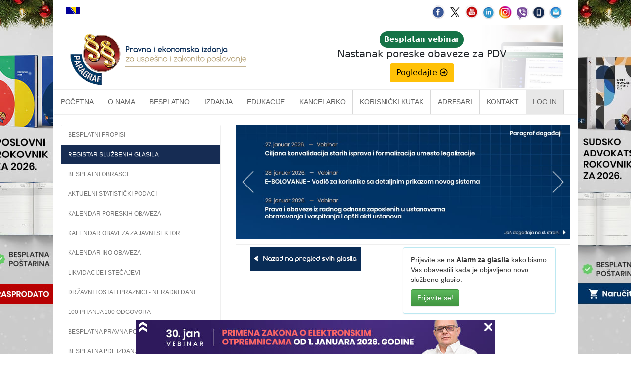

--- FILE ---
content_type: text/html
request_url: https://www.paragraf.rs/glasila/gradska-glasila/beograd/sluzbeni-list-grada-beograda-108-2019.html
body_size: 6893
content:
<!DOCTYPE html>
<html lang="sr">
	<head>
		<!-- Google Tag Manager -->
		<script>(function(w,d,s,l,i){w[l]=w[l]||[];w[l].push({'gtm.start':
		new Date().getTime(),event:'gtm.js'});var f=d.getElementsByTagName(s)[0],
		j=d.createElement(s),dl=l!='dataLayer'?'&l='+l:'';j.async=true;j.src=
		'https://www.googletagmanager.com/gtm.js?id='+i+dl;f.parentNode.insertBefore(j,f);
		})(window,document,'script','dataLayer','GTM-MMRQ5R6');</script>
		<!-- End Google Tag Manager -->
		<title>Službeni list grada Beograda, broj 108 od 13.11.2019.</title>
		<meta charset="UTF-8">
		<meta http-equiv="X-UA-Compatible" content="IE=edge">
		<meta name="viewport" content="width=device-width, initial-scale=1.0">
		<meta property="og:image" content="https://www.paragraf.rs/images/share/glasila.jpg">
		<meta name="description" content="Službeni list grada Beograda - broj 108 | Aktuelna glasila gradova i opština Republike Srbije | Pravna baza Paragraf Lex"> 
		<!--[if lt IE 9]>
			<script src="//cdnjs.cloudflare.com/ajax/libs/html5shiv/3.7.3/html5shiv.min.js"></script>
		<![endif]-->
		<!-- CSS -->
		<link rel="stylesheet" href="../../../css/bootstrap.css">
		<link rel="stylesheet" href="../../../css/bootstrap-theme.min.css">
		<link rel="stylesheet" href="../../../css/custom.css">
		<link rel="alternate" href="https://www.paragraf.rs/glasila/gradska-glasila/beograd/sluzbeni-list-grada-beograda-108-2019.html" hreflang="sr">
		<!-- Facebook Pixel Code -->
		<script>
			!function(f,b,e,v,n,t,s){if(f.fbq)return;n=f.fbq=function(){n.callMethod?
			n.callMethod.apply(n,arguments):n.queue.push(arguments)};if(!f._fbq)f._fbq=n;
			n.push=n;n.loaded=!0;n.version='2.0';n.queue=[];t=b.createElement(e);t.async=!0;
			t.src=v;s=b.getElementsByTagName(e)[0];s.parentNode.insertBefore(t,s)}(window,
			document,'script','https://connect.facebook.net/en_US/fbevents.js');
			fbq('init', '1083070355130829'); // Insert your pixel ID here.
			fbq('track', 'PageView');
		</script>
		<noscript><img height="1" width="1" style="display:none"
		src="https://www.facebook.com/tr?id=1083070355130829&ev=PageView&noscript=1"
		/></noscript>
		<!-- DO NOT MODIFY -->
		<!-- End Facebook Pixel Code -->
	</head>
	<body>
		<!-- Google Tag Manager (noscript) -->
		<noscript><iframe src="https://www.googletagmanager.com/ns.html?id=GTM-MMRQ5R6"
		height="0" width="0" style="display:none;visibility:hidden"></iframe></noscript>
		<!-- End Google Tag Manager (noscript) -->
		<iframe id="branding-left"  class="branding" frameborder="0" scrolling="no" src="/newsletter/tr/new_admin/echo/glasila/glasila-b-levo.php"></iframe>
		<iframe id="branding-right" class='branding' frameborder="0" scrolling="no" src="/newsletter/tr/new_admin/echo/glasila/glasila-b-desno.php"></iframe>
		<div class="row">
			<div class="container">
				<div class="preheader">
					<div class="col-md-6">
						<span><a href="https://www.paragraf.ba" target="_blank"><img src="https://www.paragraf.rs/img/bosna.png" alt="Zastava Bosne i Hercegovine" title="Paragraf Lex Bosna i Hercegovina"></a></span>
					</div>
					<div class="col-md-6 soc-resp-hide">
						<div>
							<div class="pull-right social">
								<a href="https://www.facebook.com/ParagrafLex/?ref=ts" target="_blank"><img src="https://www.paragraf.rs/img/social-networks/facebook.png" alt="Facebook"></a>
								<a href="https://twitter.com/paragraf" target="_blank"><img src="https://www.paragraf.rs/img/social-networks/tweeter.png" alt="Tweeter"></a>
								<a href="https://www.youtube.com/user/paragraflex" target="_blank"><img src="https://www.paragraf.rs/img/social-networks/tube.png" alt="Youtube"></a>
								<a href="https://www.linkedin.com/company/paragraf-company" target="_blank"><img src="https://www.paragraf.rs/img/social-networks/linkedin.png" alt="Linkedin"></a>
								<a href="https://www.instagram.com/paragraf.rs/" target="_blank"><img src="https://www.paragraf.rs/img/social-networks/instagram.png" alt="Instagram"></a>
								<a href="https://invite.viber.com/?g2=AQBtT6ghmSptiUu6lUbSygzRjfHOWFhDEQoFj%2F26zAhVQZbBhLOxOuclBAV9CvFE&lang=en" target="_blank"><img src="https://www.paragraf.rs/img/social-networks/viber.png" alt="Viber chat"></a>
								<a href="https://www.paragraf.rs/mobilne_aplikacije.html" target="_blank"><img src="https://www.paragraf.rs/img/social-networks/paragraf_android.png" alt="Paragraf android"></a>
								<a href="http://paragrafnews.rs/mail_lista_process_web_forms/" target="_blank"><img src="https://www.paragraf.rs/img/social-networks/mail.png" alt="Mailing lista"></a>
							</div>
						</div>
					</div>
					<div class="clearfix"></div>
				</div>
				<div class="row">
					<div class="col-md-12 heder-wrap">
						<div class="col-md-5 heder-levo">
							<a href="https://www.paragraf.rs/"><img src="https://www.paragraf.rs/img/paragraf-lex-logo-sajt.png" class="img-responsive"></a>
						</div>
						<div class="col-md-7 hidden-xs hidden-sm heder-desno">
							<iframe class="responsive-iframe responsive-iframe-desno-heder" src="https://www.paragraf.rs/iframe/heder-desno.html"></iframe>
						</div>
					</div>
				</div>
				<div class="clearfix"></div>
				<nav class="navbar navbar-fixed-top-2">
					<div class="container-fluid">
						<div class="navbar-header">
							<div class="row">
								<div class="col-xs-10">
									<div class="social-responsive">
										<a href="https://www.paragraf.rs/korpa.html" class="korpa"><img src="https://www.paragraf.rs/img/list-cart-icon.png" alt="Naručivanje priručnika online" style="width: 32px;"><span id="cart-counter"></span></a>
										<a class="social-icon" href="https://www.facebook.com/ParagrafLex/?ref=ts" target="_blank"><img src="https://www.paragraf.rs/img/social-networks/facebook.png" alt="Facebook"></a>
										<a class="social-icon" href="https://twitter.com/paragraf" target="_blank"><img src="https://www.paragraf.rs/img/social-networks/tweeter.png" alt="Twitter"></a>
										<a class="social-icon" href="https://www.youtube.com/user/paragraflex" target="_blank"><img src="https://www.paragraf.rs/img/social-networks/tube.png" alt="Youtube"></a>
										<a class="social-icon" href="https://www.linkedin.com/company/paragraf-company" target="_blank"><img src="https://www.paragraf.rs/img/social-networks/linkedin.png" alt="Linkedin"></a>
										<a class="social-icon" href="https://www.instagram.com/paragraf.rs/" target="_blank"><img src="https://www.paragraf.rs/img/social-networks/instagram.png" alt="Instagram"></a>
										<a class="social-icon" href="https://invite.viber.com/?g2=AQBtT6ghmSptiUu6lUbSygzRjfHOWFhDEQoFj%2F26zAhVQZbBhLOxOuclBAV9CvFE&lang=en" target="_blank"><img src="https://www.paragraf.rs/img/social-networks/viber.png" alt="Viber chat"></a>
										<a class="social-icon" href="https://www.paragraf.rs/mobilne_aplikacije.html" target="_blank"><img src="https://www.paragraf.rs/img/social-networks/paragraf_android.png" alt="Paragraf android"></a>
										<a class="social-icon" href="http://finansijski.paragraf.rs/paragrafphp/" target="_blank"><img src="https://www.paragraf.rs/img/social-networks/mail.png" alt="Mailing lista"></a>
									</div>
								</div>
								<div class="col-xs-2">
									<button type="button" class="navbar-toggle" data-toggle="collapse" data-target="#myNavbar">
										<span class="icon-bar"></span>
										<span class="icon-bar"></span>
										<span class="icon-bar"></span> 
									</button>
								</div>
							</div>
						</div>
						<div class="collapse navbar-collapse" id="myNavbar">
							<ul class="nav navbar-nav">
								<li><a href="https://www.paragraf.rs">Početna</a></li>
								<li>
									<a href="#" class="dropdown-toggle" data-toggle="dropdown">O nama <b class="caret"></b></a>
									<ul class="dropdown-menu multi-level">
										<li><a href="https://www.paragraf.rs/onama.html">Generalne informacije</a></li>
										<li role="separator" class="divider"></li>
										<li><a href="https://www.paragraf.rs/strane/zaposleni.html">Naš tim</a></li>
										<li role="separator" class="divider"></li>
										<li><a href="https://www.paragraf.rs/strane/postanite_deo_paragraf_tima.html">Postanite deo našeg tima</a></li>
										<li role="separator" class="divider"></li>
										<li><a href="https://www.paragraf.rs/drustvena_odgovornost.html">Društvena odgovornost</a></li>
										<li role="separator" class="divider"></li>
										<li><a href="https://www.paragraf.rs/strane/ref_list.html">Referentna lista</a></li>
										<li role="separator" class="divider"></li>
										<li><a href="https://www.paragraf.rs/strane/pohvale.html">Drugi o nama</a></li>
										<li role="separator" class="divider"></li>
										<li><a href="https://www.paragraf.rs/prijatelji_sajta.html">Prijatelji sajta</a></li>
										<li role="separator" class="divider"></li>
										<li><a href="https://www.paragraf.rs/strane/cpp.html">Paragraf Lex sertifikat</a></li>
										<li role="separator" class="divider"></li>
										<li><a href="https://www.paragraf.rs/edukacija.html">Protokoli sa fakultetima/Obuka studenata</a></li>
									</ul>
								</li>
								<li>
									<a href="#" class="dropdown-toggle" data-toggle="dropdown">Besplatno <b class="caret"></b></a>
									<ul class="dropdown-menu multi-level">
										<li class="dropdown-submenu">
											<a href="#" class="dropdown-toggle" data-toggle="dropdown">Besplatni propisi</a>
											<ul class="dropdown-menu">
												<li><a href="https://www.paragraf.rs/propisi.html">Propisi na snazi</a></li>
												<li role="separator" class="divider"></li>
												<li><a href="https://www.paragraf.rs/molovani/redakcijski_precisceni_tekstovi_zakona.html">Redakcijski prečišćeni tekstovi zakona</a></li>
												<li role="separator" class="divider"></li>
												<li><a href="https://www.paragraf.rs/nacrti_i_predlozi/nacrti_i_predlozi_propisa.html">Nacrti i predlozi propisa</a></li>
												<li role="separator" class="divider"></li>
												<li><a href="https://www.paragraf.rs/izmene_i_dopune/">Izmene i dopune propisa</a></li>
											</ul>
										</li>
										<li role="separator" class="divider"></li>
										<li><a href="https://www.paragraf.rs/glasila.html">Registar službenih glasila</a></li>
										<li role="separator" class="divider"></li>
										<li><a href="https://www.paragraf.rs/besplatni-obrasci.html">Besplatni obrasci</a></li>
										<li role="separator" class="divider"></li>
										<li><a href="https://www.paragraf.rs/aktuelni_statisticki_podaci.html">Aktuelni statistički podaci</a></li>
										<li role="separator" class="divider"></li>
										<li class="dropdown-submenu">
											<a href="#" class="dropdown-toggle" data-toggle="dropdown">Kalendari</a>
											<ul class="dropdown-menu">
												<li><a href="https://www.paragraf.rs/kalendar2/kalendar_poreskih_obaveza.htm">Kalendar poreskih obaveza</a></li>
												<li role="separator" class="divider"></li>
												<li><a href="https://www.paragraf.rs/kalendar2/kalendar_obaveza_za_javni_sektor.htm">Kalendar obaveza za javni sektor</a></li>
												<li role="separator" class="divider"></li>
												<li><a href="https://www.paragraf.rs/kalendar2/kalendar_spoljno_trgovinskih_deviznih_obaveza.htm">Kalendar INO obaveza</a></li>
											</ul>
										</li>
										<li role="separator" class="divider"></li>
										<li><a href="https://www.paragraf.rs/rokovi-za-pocetak-prestanak-zakona-propisa-u-republici-srbiji.html">Rokovi</a></li>
										<li role="separator" class="divider"></li>
										<li><a href="https://www.paragraf.rs/stecajevi_likvidacije.html">Likvidacije i stečajevi</a></li>
										<li role="separator" class="divider"></li>
										<li><a href="https://www.paragraf.rs/praznici.html">Državni i ostali praznici - neradni dani</a></li>
										<li role="separator" class="divider"></li>
										<li><a href="https://www.paragraf.rs/100pitanja/">100 pitanja 100 odgovora</a></li>
										<li role="separator" class="divider"></li>
										<li><a href="https://www.paragraf.rs/besplatna_pravna_pomoc.html">Besplatna pravna pomoć</a></li>
										<li role="separator" class="divider"></li>
										<li><a href="https://www.paragraf.rs/kk/besplatna_izdanja.html">Besplatna PDF izdanja</a></li>
									</ul>
								</li>
								<li>
									<a href="#" class="dropdown-toggle" data-toggle="dropdown">Izdanja<b class="caret"></b></a>
									<ul class="dropdown-menu">
										<li><a href="https://www.paragraf.rs/strane/pravna_baza_paragraf.html">Pravna baza Paragraf Lex</a></li>
										<li role="separator" class="divider"></li>
										<li class="dropdown-submenu">
											<a href="#" class="dropdown-toggle" data-toggle="dropdown">Časopisi</a>
											<ul class="dropdown-menu">
												<li><a href="https://www.paragraf.rs/strane/poreski.html">Poresko-računovodstveni instruktor</a></li>
												<li role="separator" class="divider"></li>
												<li><a href="https://www.paragraf.rs/strane/budzetski-komplet.html">Budžetski komplet</a></li>
												<li role="separator" class="divider"></li>
												<li><a href="https://www.paragraf.rs/strane/pravni-komplet.html">Pravni komplet</a></li>
											</ul>
										</li>
										<li role="separator" class="divider"></li>
										<li class="dropdown-submenu">
											<a href="#" class="dropdown-toggle" data-toggle="dropdown">Kalkulatori</a>
											<ul class="dropdown-menu">
												<li><a href="https://www.paragraf.rs/strane/kalkulator-zarada-i-drugih-primanja.html">Kalkulator zarada</a></li>
												<li role="separator" class="divider"></li>
												<li><a href="https://www.paragraf.rs/strane/kalkulator-kamata.html">Kalkulator kamata</a></li>
												<li role="separator" class="divider"></li>
												<li><a href="https://www.paragraf.rs/strane/kalkulator-sudskih-taksi.html">Kalkulator sudskih taksi</a></li>
											</ul>
										</li>
										<li role="separator" class="divider"></li>
										<li><a href="https://www.paragraf.rs/strane/javne-nabavke.html">Javna nabavke</a></li>
										<li role="separator" class="divider"></li>
										<li><a href="https://www.paragraf.rs/prirucnici/">Priručnici</a></li>
										<li role="separator" class="divider"></li>
										<li><a href="https://www.paragraf.rs/principal/advokatski-rokovnik.html">Principal | Poslovni rokovnik</a></li>
										<li role="separator" class="divider"></li>
										<li><a href="https://www.paragraf.rs/strane/pretplata.html">Pretplata</a></li>
										<li role="separator" class="divider"></li>
										<li><a href="https://www.paragraf.rs/strane/zakazite_besplatnu_prezentaciju.html">Zakažite besplatnu prezentaciju</a></li>
										<li role="separator" class="divider"></li>
										<li><a href="https://www.paragraf.rs/strane/intervjui.html">Paragraf intervju</a></li>
									</ul>
								</li>
								<li>
									<a href="#" class="dropdown-toggle" data-toggle="dropdown" role="button" aria-haspopup="true" aria-expanded="false">Edukacije</a>
									<ul class="dropdown-menu">
										<li><a href="https://www.paragraf.rs/savetovanja.html">Aktuelni vebinari</a></li>
										<li role="separator" class="divider"></li>
										<li><a href="https://www.paragraf.rs/savetovanja_strane/seminar-za-pravnike-i-ekonomiste-zlatibor.html">ZLATIBOR MAJ ’25</a></li>
										<li role="separator" class="divider"></li>
										<li><a href="https://www.paragraf.rs/savetovanja_strane/paketi-vebinari.html">Godišnji paket vebinara</a></li>
										<li role="separator" class="divider"></li>
										<li><a href="https://www.paragraf.rs/savetovanja/podcast-kafa-sa-paragrafom-pravo-i-racunovodstvo.html">PODCAST: KAFA SA PARAGRAFOM</a></li>
										<li role="separator" class="divider"></li>
										<li><a href="https://www.paragraf.rs/strane/upis-u-registar-pruzalaca-racunovodstvenih-usluga-komora-ovlascenih-revizora.html">RAČUNOVOĐE - LICENCE I SERTIFIKATI</a></li>
										<li role="separator" class="divider"></li>
										<li><a href="https://www.paragraf.rs/video-savetovanja.html">Snimci vebinara</a></li>
										<li role="separator" class="divider"></li>
										<li><a href="https://www.paragraf.rs/arhiva-savetovanja.html">Arhiva</a></li>
									</ul>
								</li>
								<li>
									<a href="#" class="dropdown-toggle" data-toggle="dropdown" role="button" aria-haspopup="true" aria-expanded="false">Kancelarko </a>
									<ul class="dropdown-menu">
										<li class="delovodnik-pozadina oKancelarku"><a href="https://www.paragraf.rs/kancelarko/softver-za-administraciju-e-kancelarija-program-za-kancelariju.html">O Kancelarku</a></li>
										<li role="separator oKancelarku" class="divider"></li>
										<li class="dropdown-submenu arhiviranje-pozadina">
											<a class="dropdown-toggle white" href="https://www.paragraf.rs/kancelarko/elektronsko-arhiviranje-dokumentacije.html">E-ARHIVIRANJE</a>
											<ul class="dropdown-menu">
												<li><a class="pl-60-mob" href="https://www.paragraf.rs/kancelarko/elektronsko-arhiviranje-dokumentacije.html">Sve o e-Arhiviranju</a></li>
												<li><a class="pl-60-mob" href="https://www.paragraf.rs/kancelarko/pitanja-odgovori-elektronsko-arhiviranje.html">Pitanja i odgovori e-Arhiviranje</a></li>
												<li><a class="pl-60-mob" href="https://www.paragraf.rs/kancelarko/program-elektronsko-arhiviranje-dokumenata.html">Program za elektronsko arhiviranje</a></li>
											</ul>
										</li>
										<li role="separator" class="divider"></li>
										<li class="dropdown-submenu">
											<a class="dropdown-toggle" href="https://www.paragraf.rs/kancelarko/e-arhivska-knjiga.html">Arhivska knjiga</a>
											<ul class="dropdown-menu">
												<li><a class="pl-60-mob" href="https://www.paragraf.rs/kancelarko/e-arhivska-knjiga.html">Sve o arhivskoj knjizi</a></li>
												<li><a class="pl-60-mob" href="https://www.paragraf.rs/kancelarko/pitanja-i-odgovori-zakonska-obaveza-podnosenja-prepisa-arhivske-knjige.html">Pitanja i odgovori arhivska knjiga</a></li>
												<li><a class="pl-60-mob" href="https://www.paragraf.rs/kancelarko/elektronska-e-arhivska-knjiga.html">Program za arhivsku knjigu</a></li>
											</ul>
										</li>
										<li role="separator" class="divider"></li>
										<li class="sve-o-faktura-pozadina"><a href="https://www.paragraf.rs/baza-znanja/e-fakture/novi-pravilnik-o-elektronskom-fakturisanju-elektronsko-evidentiranje-pdv.html">PDV evidencija u SEF</a></li>
										<li role="separator" class="divider"></li>
										<li class="dropdown-submenu">
											<a class="dropdown-toggle" href="https://www.paragraf.rs/kancelarko/efakture-elektronske-fakture.html">E-FAKTURE i SEF</a>
											<ul class="dropdown-menu">
												<li><a class="pl-60-mob" href="https://www.paragraf.rs/kancelarko/efakture-elektronske-fakture.html">Sve o e-Fakturama</a></li>
												<li><a class="pl-60-mob" href="https://www.paragraf.rs/kancelarko/obaveza-izdavanje-e-fakture-cesto-postavljana-pitanja.html">Pitanja i odgovori e-Fakture</a></li>
												<li><a class="pl-60-mob" href="https://www.paragraf.rs/kancelarko/e-fakture-elektronski-racuni-program.html">Program za e-Fakture</a></li>
											</ul>
										</li>
										<li role="separator" class="divider"></li>
										<li><a href="https://www.paragraf.rs/kancelarko/elektronski-delovodnik-upravljanje-vodjenje-dokumentacije.html">e-Delovodnik (DMS)</a></li>
										<li role="separator" class="divider"></li>
										<li class="dropdown-submenu">
											<a class="dropdown-toggle" href="https://www.paragraf.rs/kancelarko/kadrovska-evidencija-o-zaposlenima-radno-vreme-zaposlenih.html">Kadrovik</a>
											<ul class="dropdown-menu">
												<li><a class="pl-60-mob" href="https://www.paragraf.rs/kancelarko/kadrovska-evidencija-o-zaposlenima-radno-vreme-zaposlenih.html">Sve o evidenciji zaposlenih</a></li><li role="separator" class="divider"></li>
												<li><a class="pl-60-mob" href="https://www.paragraf.rs/kancelarko/pitanja-odgovori-organizacija-evidencija-zaposlenih.html">Pitanja i odgovori evidencija zaposlenih</a></li><li role="separator" class="divider"></li>
												<li><a class="pl-60-mob" href="https://www.paragraf.rs/kancelarko/kadrovik-program-za-evidenciju-radnih-sati-organizaciju-zaposlenih.html">Program kadrovik</a></li>
											</ul>
										</li>
										<li role="separator" class="divider"></li>
										<li><a href="https://www.paragraf.rs/kancelarko/gold-paket-kancelarko.html ">GOLD I SILVER PAKET</a></li>
										<li role="separator" class="divider"></li>
										<li class="baza-znanja-pozadina" ><a href="https://www.paragraf.rs/baza-znanja.html">Baza znanja</a></li>
										<li role="separator" class="divider"></li>
										<li><a href="https://www.paragraf.rs/kancelarko/uputstvo-za-pocetak-rada-kancelarko.html">Uputstva za korišćenje</a></li>
										<li role="separator" class="divider"></li>
										<li><a href="https://www.paragraf.rs/kancelarko/besplatna-obuka-program-kancelarko.html">Online obuka</a></li>
										<li role="separator" class="divider"></li>
										<li><a href="https://www.paragraf.rs/kancelarko/download-program-kancelarko.html">DOWNLOAD – KANCELARKO</a></li>
									</ul>
								</li>
								<li>
									<a href="#" class="dropdown-toggle" data-toggle="dropdown" role="button" aria-haspopup="true" aria-expanded="false">Korisnički kutak</a>
									<ul class="dropdown-menu">
										<li><a href="https://www.paragraf.rs/kutak.html">Paragraf pretplatnički panel- PPP</a></li>
										<li role="separator" class="divider"></li>
										<li><a href="https://www.paragraf.rs/mega_sadrzaj.html">Sadržaj štampanih časopisa</a></li>
										<li role="separator" class="divider"></li>
										<li><a href="https://www.paragraf.rs/download.html">Download - Paragraf Lex</a></li>
										<li role="separator" class="divider"></li>
										<li><a href="https://www.paragraf.rs/kk/video-uputstvo.html">Video – Paragraf Lex</a></li>
										<li role="separator" class="divider"></li>
										<li><a href="https://www.paragraf.rs/kk/video-prezentacija.html">Video – Štampani časopisi</a></li>
										<li role="separator" class="divider"></li>
										<li><a href="https://www.paragraf.rs/obuka_korisnika.html">Obuka korisnika<br>pravne baze Paragraf Lex<br></a></li>
										<li role="separator" class="divider"></li>
										<li><a href="https://www.paragraf.rs/kk/podrska_na_daljinu.html">Podrška na daljinu</a></li>
									</ul>
								</li>
								<li>
									<a href="#" class="dropdown-toggle" data-toggle="dropdown" role="button" aria-haspopup="true" aria-expanded="false">Adresari</a>
									<ul class="dropdown-menu">
										<li><a target="_blank" href="http://advokati.paragraf.rs">Advokati</a></li>
										<li role="separator" class="divider"></li>
										<li><a target="_blank" href="http://knjigovodje.paragraf.rs">Knjigovođe</a></li>
										<li role="separator" class="divider"></li>
										<li><a target="_blank" href="http://finansijski.paragraf.rs/u_pripremi/index.php?adr=Sudski%20ve%C5%A1taci">Sudski veštaci</a></li>
										<li role="separator" class="divider"></li>
										<li><a target="_blank" href="http://tumaci.paragraf.rs">Sudski tumači</a></li>
										<li role="separator" class="divider"></li>
										<li><a target="_blank" href="http://revizori.paragraf.rs">Revizori</a></li>
										<li role="separator" class="divider"></li>
										<li><a target="_blank" href="http://notari.paragraf.rs">Notari</a></li>
										<li role="separator" class="divider"></li>
										<li><a target="_blank" href="http://geometri.paragraf.rs">Geometri</a></li>
										<li role="separator" class="divider"></li>
										<li><a target="_blank" href="http://spediteri.paragraf.rs">Špediteri</a></li>
										<li role="separator" class="divider"></li>
										<li><a href="https://www.paragraf.rs/javne-arhive-arhivska-gradja-republika-srbija.html">Arhivi u Srbiji</a></li>
										<li role="separator" class="divider"></li>
										<li><a href="https://www.paragraf.rs/adrese-sudovi-javna-tuzilastva-republika-srbija.html">Sudovi i tužilaštva</a></li>
									</ul>
								</li>
								<li>
									<a href="#" class="dropdown-toggle" data-toggle="dropdown" role="button" aria-haspopup="true" aria-expanded="false">Kontakt</a>
									<ul class="dropdown-menu">
										<li><a href="https://www.paragraf.rs/kontakt.html">Telefoni</a></li>
										<li role="separator" class="divider"></li>
										<li><a href="https://www.paragraf.rs/redakcija/">Postavite pitanje redakciji</a></li>
										<li role="sepa profesionalni_upravnicirator" class="divider"></li>
										<li><a href="https://www.paragraf.rs/telefoni_za_usmena_pitanja.html">Telefoni za usmena pitanja</a></li>
										<li role="separator" class="divider"></li>
										<li><a href="https://www.paragraf.rs/kk/pohvale-primedbe.html">Kontakt forma</a></li>
									</ul>
								</li>
								<li class="bg-gray"><a href="https://pravnabaza.paragraf.rs/sadrzaj" target="_blank">Log in</a></li>
							</ul>
						</div>
					</div>
				</nav>
				<div class="clearfix"></div>
				<br>
				<div class="col-sm-4">
					<div class="left-menu">
						<nav class="navbar navbar-default" role="navigation">
							<div class="collapse navbar-collapse navbar-ex1-collapse">
								<ul class="nav navbar-nav">
									<li><a href="../../../propisi.html">Besplatni propisi</a></li>
									<li class="active"><a href="../../../glasila.html" class="active">Registar službenih glasila</a></li>
									<li><a href="../../../besplatni-obrasci.html">Besplatni obrasci</a></li>
									<li><a href="../../../aktuelni_statisticki_podaci.html ">Aktuelni statistički podaci </a></li>
									<li><a href="../../../kalendar2/kalendar_poreskih_obaveza.htm" target="_blank">Kalendar poreskih obaveza</a></li>
									<li><a href="../../../kalendar2/kalendar_obaveza_za_javni_sektor.htm" target="_blank">Kalendar obaveza za javni sektor</a></li>
									<li><a href="../../../kalendar2/kalendar_spoljno_trgovinskih_deviznih_obaveza.htm" target="_blank">Kalendar INO obaveza</a></li>
									<li><a href="../../../stecajevi_likvidacije.html" target="_blank">Likvidacije i stečajevi</a></li>
									<li><a href="../../../praznici.html">Državni i ostali praznici - neradni dani </a></li>
									<li><a href="../../../100pitanja/">100 pitanja 100 odgovora</a></li>
									<li><a href="../../../besplatna_pravna_pomoc.html">Besplatna pravna pomoĆ</a></li>
									<li><a href="../../../kk/besplatna_izdanja.html">Besplatna PDF izdanja</a></li>
								</ul>
							</div>
						</nav>
						<br>
						<p id="primedba" class="glasila-demo-1">Sve propise iz ovog i prethodnih brojeva <br>službenih glasila <br>pogledajte u <strong><a href="http://demo.paragraf.rs/WebParagrafDemo/?tli=1&amp;treeRequest=(217,10)" target="_blank">DEMO verziji</a></strong> pravne baze <br>Paragraf Lex</p>
					</div>
				</div>
				<div class="col-sm-8">
					<main>
						<div class="col-sm-12 div-to-hide-2">
							<div class="panel panel-info">
								<div class="panel-body">
									<p>Prijavite se na <strong>Alarm za glasila</strong> kako bismo Vas obavestili kada je objavljeno novo službeno glasilo.</p>
									<a href="https://www.paragraf.rs/prijava-alarm-za-glasila-srb.html"><button type="button" class="btn btn-success">Prijavite se!</button></a>
								</div>
							</div>
						</div>
						<div id="slider">
							<iframe src="/newsletter/tr/new_admin/echo/glasila/glasila_slajder.php" frameborder="0"></iframe>
						</div>
						<hr>
						<div class="col-md-12">
							<div class="col-md-6">
								<a href="https://www.paragraf.rs/glasila.html">
									<img src="https://www.paragraf.rs/img/dugmenazad.jpg" alt="Nazad">
								</a>
							</div>
							<div class="col-md-6 div-to-hide">
								<div class="panel panel-info">
									<div class="panel-body">
										<p>Prijavite se na <strong>Alarm za glasila</strong> kako bismo Vas obavestili kada je objavljeno novo službeno glasilo.</p>
										<a href="https://www.paragraf.rs/prijava-alarm-za-glasila-srb.html"><button type="button" class="btn btn-success" style="background-color: #31708f;">Prijavite se!</button></a>
									</div>
								</div>
							</div>
						</div>
						<hr>
						<h1 class="glasilo-naslov">Službeni list grada Beograda </h1>
						<p>(broj <strong class="dark-red-text">108</strong> od <strong>13.11.2019.</strong>)</p>
						<div class="clearfix"></div>
						<br>
						<ul class="bullet-outside">
<li>Odluka o trećem rebalansu budžeta Gradske opštine Novi Beograd za 2019. godinu</li>

<li>Izmena Kadrovskog plana Gradske opštine Novi Beograd za 2019. godinu</li>

<li>Odluka o izmeni Odluke o organizaciji Uprave Gradske opštine Novi Beograd</li>

<li>Pravilnik o izmenama i dopunama Pravilnika o platama, naknadama i drugim primanjima zaposlenih u Upravi Gradske opštine Novi Beograd</li>

<li>Zaključak o usvajanju Strategije razvoja opštine Novi Beograd za period 2019-2023</li>
						</ul>
						<p id="primedba" class="glasila-demo-2">Sve propise iz ovog i prethodnih brojeva <br>službenih glasila <br>pogledajte u <strong><a href="http://demo.paragraf.rs/WebParagrafDemo/?tli=1&amp;treeRequest=(217,10)" target="_blank">DEMO verziji</a></strong> pravne baze <br>Paragraf Lex</p>
					</main>
					<div class="col-md-12 p-0 m-0" id="kancelarko-safty-net-frame-obrasci-gl-sto"></div>
				</div>
				<div class="clearfix"></div>
				<footer>
					<div class="col-lg-3 col-md-3">
						<ul class="list-unstyled clear-margins">
							<li class="widget-container widget_nav_menu">
								<ul>
									<li><a href="https://www.paragraf.rs/">Početna</a></li>
									<li><a href="https://www.paragraf.rs/onama.html">O nama</a></li>
									<li><a href="https://www.paragraf.rs/propisi.html">Besplatno</a></li>
									<li><a href="https://www.paragraf.rs/strane/pretplata.html">Pretplata</a></li>
									<li><a href="https://www.paragraf.rs/savetovanja.html">Vebinari</a></li>
									<li><a href="https://www.paragraf.rs/kutak.html">Korisnički kutak</a></li>
									<li><a href="https://www.paragraf.rs/kontakt.html">Kontakt</a></li>
								</ul>
							</li>
						</ul>
					</div>
					<div class="col-lg-3 col-md-3">
						<ul class="list-unstyled clear-margins">
							<li class="widget-container widget_nav_menu">
								<ul>
									<li><h4>Paragraf Lex d.o.o.</h4></li>
									<li> PIB: 104830593</li>
									<li> Matični broj: 20240156</li>
									<li> Tekući račun:</li>
									<li> 105-3029346-18<br>160-0000000380290-23</li>
								</ul>
							</li>
						</ul>
					</div>
					<div class="col-lg-3 col-md-3">
						<ul class="list-unstyled clear-margins">
							<li class="widget-container widget_nav_menu">
								<ul>
									<li><h4>Radno vreme:</h4></li>
									<li>Ponedeljak - petak</li>
									<li>7:30 - 15:30</li>
								</ul>
							</li>
						</ul>
					</div>
					<div class="col-lg-3 col-md-3">
						<ul class="list-unstyled clear-margins">
							<li class="widget-container widget_nav_menu">
								<ul class="mb-25">
									<li><h4>Kontaktirajte nas:</h4></li>
									<li> online@paragraf.rs</li>
								</ul>
								<hr style="border-top: 1px solid #eee; border-bottom: 1px solid #000; opacity: 0.3">
								<ul class="mt-25">
									<li><a href="https://www.paragraf.rs/politika-privatnosti.html">Politika privatnosti</a></li>
									<li><a href="https://www.paragraf.rs/politika-pruzanja-usluga.html">Politika pružanja usluga</a></li>
									<li><a href="https://www.paragraf.rs/prakticna-pravila-pruzanja-usluga.html">Praktična pravila pružanja usluga</a></li>
								</ul>
							</li>
						</ul>
					</div>
					<div class="clearfix"></div>
				</footer>
			</div>
		</div>

<!--javascript-->
<script src="../../../js/jquery-1.11.3.min.js" type="text/javascript"></script>
<script src="../../../js/bootstrap.min.js" type="text/javascript"></script>
<script src="../../../js/jssor.slider-21.1.6.min.js" type="text/javascript"></script>
<script src="../../../js/custom.js" type="text/javascript"></script>
<script>
	(function(i,s,o,g,r,a,m){i['GoogleAnalyticsObject']=r;i[r]=i[r]||function(){
	(i[r].q=i[r].q||[]).push(arguments)},i[r].l=1*new Date();a=s.createElement(o),
	m=s.getElementsByTagName(o)[0];a.async=1;a.src=g;m.parentNode.insertBefore(a,m)
	})(window,document,'script','//www.google-analytics.com/analytics.js','ga');
	ga('create', 'UA-15242625-1', 'auto');
	ga('send', 'pageview');
</script>

<!-- GOOGLE TRACKING CODE -->
<script type="text/javascript">
/* <![CDATA[ */
	var google_conversion_id = 988331399;
	var google_custom_params = window.google_tag_params;
	var google_remarketing_only = true;
/* ]]> */
</script>
<script type="text/javascript" src="//www.googleadservices.com/pagead/conversion.js"></script>
<noscript>
	<div style="display:inline;">
		<img height="1" width="1" style="border-style:none;" alt="" src="//googleads.g.doubleclick.net/pagead/viewthroughconversion/988331399/?guid=ON&amp;script=0"/>
	</div>
</noscript>
<!-- GOOGLE TRACKING CODE end -->

	</body>
</html>


--- FILE ---
content_type: text/html; charset=UTF-8
request_url: https://www.paragraf.rs/newsletter/tr/new_admin/echo/glasila/glasila-b-levo.php
body_size: 239
content:





<script src="../../admin/js/jquery-1.11.1.min.js"></script> <script src="../../js/brandingClick.js"></script> <style> 	body{
		margin: 0px;
		padding: 0px;
	}
</style>


		
		<a href='https://www.paragraf.rs/prirucnici/' target='_parent' id='b-glasila-l' class='brandClick'><img src='../../slike/b-glasila-l.png?ver=1315'></a>



--- FILE ---
content_type: text/html; charset=UTF-8
request_url: https://www.paragraf.rs/newsletter/tr/new_admin/echo/glasila/glasila-b-desno.php
body_size: 190
content:





<style>
    body{
        margin: 0px;
        padding: 0px;
    }
</style>


		
		<a href='https://www.paragraf.rs/prirucnici/' target='_parent' id='b-glasila-d' class='brandClick'><img src='../../slike/b-glasila-d.png?ver=2544'></a>



--- FILE ---
content_type: text/html; charset=UTF-8
request_url: https://www.paragraf.rs/newsletter/tr/new_admin/echo/glasila/glasila_slajder.php
body_size: 1904
content:

<!doctype html>
<html>
<head>
	<meta charset="UTF-8">
	<meta name="viewport"
	      content="width=device-width, user-scalable=no, initial-scale=1.0, maximum-scale=1.0, minimum-scale=1.0">
	<title>Document</title>
	<style>

		* {
			font-family:Arial !important;
		}
		body{
			padding: 0px;
			margin:0px;
			width: auto;
		}
		.jssorb05 {
			position: absolute;
		}

		.jssorb05 div,
		.jssorb05 div:hover,
		.jssorb05 .av {
			position: absolute;
			width: 16px;
			height: 16px;
			background: url('http://paragraf.rs/img/b05.png') no-repeat;
			overflow: hidden;
			cursor: pointer;
		}

		.jssorb05 div {
			background-position: -7px -7px;

		}

		.jssorb05 div:hover,
		.jssorb05 .av:hover {
			background-position: -37px -7px;
		}

		.jssorb05 .av {
			background-position: -67px -7px;
		}

		.jssorb05 .dn,
		.jssorb05 .dn:hover {
			background-position: -97px -7px;
		}

		.jssora22l,
		.jssora22r {
			display: block;
			position: absolute;
			width: 40px;
			height: 58px;
			cursor: pointer;
            background: url('../../../../../img/a22.png') center center no-repeat;
			overflow: hidden;
		}

		.caption {
            position: absolute;
            background: transparent;
            padding: 0px 15px;
            display: block;
            top: 0px;
            left: 0px;
            font-size: 20px;
            color: transparent;
            line-height: 60px;
            width: 100%;
            height: 100%;
        }


        .caption a {
            color: transparent !important;
            text-decoration: none;
            width: 100%;
            display: block;
            height: 100%;
        }

        /*.caption{
            position: absolute;
            background: white;
            padding: 0px 15px ;
            display: block;
            bottom: 30px;
            left: 30px;
            font-size: 20px;
            color: #162c53;
            line-height: 60px;
        }

        .caption a{
            color: #162c53 !important;
            text-decoration: none;
        }*/

		.jssora22l {
			background-position: -10px -31px;
		}

		.jssora22r {
			background-position: -70px -31px;
		}

		.jssora22l:hover {
			background-position: -130px -31px;
		}

		.jssora22r:hover {
			background-position: -190px -31px;
		}

		.jssora22l.jssora22ldn {
			background-position: -250px -31px;
		}

		.jssora22r.jssora22rdn {
			background-position: -310px -31px;
		}

	</style>
	<script src="../../admin/js/jquery-1.11.1.min.js"></script>
	<script src="../../js/jssor.slider-21.1.6.min.js" type="text/javascript"></script>
	<script src="../../js/slider_clicks.js"></script>

	<script type="text/javascript">
		/* SLIDER */
		$(document).ready(function(){
			jssor_1_slider_init = function() {
				var jssor_1_SlideoTransitions = [
					[{b:-1,d:1,o:-1},{b:0,d:1000,o:1}],
					[{b:1900,d:2000,x:-379,e:{x:7}}],
					[{b:1900,d:2000,x:-379,e:{x:7}}],
					[{b:-1,d:1,o:-1,r:288,sX:9,sY:9}, {b:1000,d:900,x:-1400,y:-660,o:1,r:-288,sX:-9,sY:-9,e:{r:6}},{b:1900,d:1600,x:-200,o:-1,e:{x:16}}]
				];

				var jssor_1_options = {
					$AutoPlay: true,
					$SlideDuration: 800,
					$SlideEasing: $Jease$.$OutQuint,
					$CaptionSliderOptions: {
						$Class: $JssorCaptionSlideo$,
						$Transitions: jssor_1_SlideoTransitions
					},
					$ArrowNavigatorOptions: {
						$Class: $JssorArrowNavigator$
					},
					$BulletNavigatorOptions: {
						$Class: $JssorBulletNavigator$
					}
				};

				var jssor_1_slider = new $JssorSlider$("jssor_1", jssor_1_options);

				//responsive code begin
				//you can remove responsive code if you don't want the slider scales while window resizing
				function ScaleSlider() {
					var refSize = jssor_1_slider.$Elmt.parentNode.clientWidth;
					if (refSize) {
						refSize = Math.min(refSize, 1920);
						jssor_1_slider.$ScaleWidth(refSize);
					}
					else {
						window.setTimeout(ScaleSlider, 30);
					}
				}
				ScaleSlider();
				$Jssor$.$AddEvent(window, "load", ScaleSlider);
				$Jssor$.$AddEvent(window, "resize", ScaleSlider);
				$Jssor$.$AddEvent(window, "orientationchange", ScaleSlider);
				//responsive code end
			};
			jssor_1_slider_init();
		});


	</script>

</head>
<body>
<div id="jssor_1" style="position: relative; margin: 0 auto; top: 0px; left: 0px; width: 869px; height: 298px; overflow: hidden; visibility: hidden;">
	<!-- Loading Screen -->
	
	<div data-u="slides" style="cursor: default; position: relative; top: 0px; left: 0px; width: 869px; height: 298px; overflow: hidden;">
					<div data-p="225.00" data-po="80% 55%" style="display: none;">
				<img data-u="image" src="https://www.paragraf.rs/newsletter/tr/new_admin/slike/s-glasila-3528.png" />
									<div class="caption"><a href="https://www.paragraf.rs/savetovanja.html" target="_top" class='sliderClick' id='glasila-slider'>Više</a></div>
			</div>			<div data-p="225.00" data-po="80% 55%" style="display: none;">
				<img data-u="image" src="https://www.paragraf.rs/newsletter/tr/new_admin/slike/s-glasila-3539.png" />
									<div class="caption"><a href="https://www.paragraf.rs/savetovanja.html" target="_top" >Više</a></div>
			</div>			<div data-p="225.00" data-po="80% 55%" style="display: none;">
				<img data-u="image" src="https://www.paragraf.rs/newsletter/tr/new_admin/slike/s-glasila-3540.png" />
									<div class="caption"><a href="https://www.paragraf.rs/savetovanja.html" target="_top" >Više</a></div>
			</div>			<div data-p="225.00" data-po="80% 55%" style="display: none;">
				<img data-u="image" src="https://www.paragraf.rs/newsletter/tr/new_admin/slike/s-glasila-3541.png" />
									<div class="caption"><a href="https://www.paragraf.rs/savetovanja.html" target="_top" >Više</a></div>
			</div>			<div data-p="225.00" data-po="80% 55%" style="display: none;">
				<img data-u="image" src="https://www.paragraf.rs/newsletter/tr/new_admin/slike/s-glasila-3524.png" />
									<div class="caption"><a href="https://www.paragraf.rs/kancelarko/softver-za-administraciju-e-kancelarija-program-za-kancelariju.html?s=56da36267a4da649b7c038e3d9616890" target="_top" >Više</a></div>
			</div>			<div data-p="225.00" data-po="80% 55%" style="display: none;">
				<img data-u="image" src="https://www.paragraf.rs/newsletter/tr/new_admin/slike/s-glasila-2912.png" />
									<div class="caption"><a href="https://www.paragraf.rs/savetovanja_strane/paketi-vebinari.html" target="_top" >Više</a></div>
			</div>			<div data-p="225.00" data-po="80% 55%" style="display: none;">
				<img data-u="image" src="https://www.paragraf.rs/newsletter/tr/new_admin/slike/s-glasila-3419.png" />
									<div class="caption"><a href="https://www.paragraf.rs/prirucnici/" target="_top" >Više</a></div>
			</div>			<div data-p="225.00" data-po="80% 55%" style="display: none;">
				<img data-u="image" src="https://www.paragraf.rs/newsletter/tr/new_admin/slike/s-glasila-3514.png" />
									<div class="caption"><a href="https://www.paragraf.rs/besplatan-broj-casopisa/" target="_top" >Više</a></div>
			</div>	</div>
	<span data-u="arrowleft" class="jssora22l" style="top:0px;left:12px;width:40px;height:58px;" data-autocenter="2"></span>
	<span data-u="arrowright" class="jssora22r" style="top:0px;right:12px;width:40px;height:58px;" data-autocenter="2"></span>
</div>

</body>
</html>




--- FILE ---
content_type: text/html
request_url: https://www.paragraf.rs/iframe/kancelarko-safty-obrasci-gl-sto.html
body_size: 535
content:
<div data-nosnippet="true" class="row mb-5">
    <div class="col-md-12">
        <div class="row p-20 text-center m-5 white" style="background: #cc3333;">
            <div class="col-md-12 p-0 white">
                <p class="fs-26 font-kancelarko text-center mb-0"><strong>Obavezna primena e-Otpremnica od 1.1.2026.</strong></p>
                <p class="mb-10 text-center white font-kancelarko fs-13em"><span class="fs-09em font-kancelarko">Saznajte sve o e-Otpremnicama! </span></p>
               <p class="mb-0 text-center black font-kancelarko my-0"><span class="py-0 pl-15 pr-0 d-inlaine-block white rounded-0"><a href="https://www.paragraf.rs/baza-znanja/elektronsko-poslovanje/e-otpremnica-u-praksi-rokovi-prijem-slanje-cuvanje.html?s=8aeb204d980fdb16776862e362fb47e3|3" target="_blank"><button type="button" class="btn bg-light py-5 px-15 fw-500 ml-10 black no-underline rounded-5 font-kancelarko fs-12em ">Pročitajte više     → </button></a></p>
            </div>
        </div>
    </div>
</div>

--- FILE ---
content_type: application/javascript
request_url: https://www.paragraf.rs/js/fiokicaPopUp/fiokica.js
body_size: 14217
content:
function showOnPages() {
	if (
		window.location.pathname == '/redakcija/' ||
		window.location.pathname == '/savetovanja.html' ||
		window.location.pathname == '/principal/advokatski-rokovnik.html' ||
		window.location.pathname == '/kancelarko/softver-za-administraciju-e-kancelarija-program-za-kancelariju.html' ||
		window.location.pathname == '/obrasci/forme/obrazac-2-izjava-uvid-u-cinjenice-podatke.html' ||
		window.location.pathname == '/obrasci/forme/obrazac-1-zahtev-izdavanje-dozvole-pruzanje-racunovodstvenih-usluga.html' ||
		window.location.pathname == '/kancelarko/elektronski-delovodnik-upravljanje-vodjenje-dokumentacije.html' ||
		window.location.pathname == '/kancelarko/e-delovodnik-softver-za-administraciju-e-kancelarija-program-za-kancelariju.html' ||
		window.location.pathname == '/kancelarko/e-fakture-elektronski-racuni-program.html' ||
		window.location.pathname == '/lista-rokovi-cuvanja-dokumentarnog-materijala.html' ||
		window.location.pathname == '/kancelarko/elektronska-e-arhivska-knjiga.html' ||
		window.location.pathname == '/kancelarko/prijava-za-besplatnu-prezentaciju-softver-za-administraciju-e-kancelarija-program-za-kancelariju.html' ||
		window.location.pathname == '/kancelarko/e-fakture-landing-softver-za-administraciju-e-kancelarija-program-za-kancelariju.html' ||
		window.location.pathname == '/kancelarko/e-fakture-landing-softver-za-administraciju-e-kancelarija-program-za-kancelariju-cirilica.html' ||
		window.location.pathname == '/kancelarko/e-fakture-landing-softver-za-administraciju-e-kancelarija-program-za-kancelariju-popust.html' ||
		window.location.pathname == '/kancelarko/ng-akcija-e-fakture-landing-softver-za-administraciju-e-kancelarija-program-za-kancelariju.html' ||
		window.location.pathname == '/kancelarko/affiliate-e-fakture-landing-softver-za-administraciju-e-kancelarija-program-za-kancelariju.html' ||
		// window.location.pathname == '/kancelarko/obaveza-izdavanje-e-fakture-cesto-postavljana-pitanja.html' ||
		// window.location.pathname == '/kancelarko/efakture-elektronske-fakture.html' ||
		window.location.pathname == '/kancelarko/partnerski-program-greska.html' ||
		window.location.pathname == '/studiob/formular.html' ||
		window.location.pathname == '/kancelarko/partnerski-program.php' ||
		window.location.pathname == '/kancelarko/affiliate-softver-za-administraciju-e-kancelarija-program-za-kancelariju-hvala.html' ||
		// window.location.pathname == '/kancelarko/besplatna-obuka-program-kancelarko.html' ||
		// window.location.pathname == '/kancelarko/online-prezentacija-program-kancelarko.html' ||
		// window.location.pathname == '/kancelarko/uputstvo-za-pocetak-rada-kancelarko.html' ||
		window.location.pathname == '/savetovanja_strane/paketi-vebinari-hvala.html' ||
		window.location.pathname == '/savetovanja_strane/paketi-vebinari.html' ||
		window.location.pathname == '/besplatan-broj-casopisa/index.html' ||
		// window.location.pathname == '/kancelarko/e-fakture-ministarstvo-vebinar.html' ||
		window.location.pathname == '/savetovanja_strane/regionalna-privredna-komora-nis-e-fakture-kancelarko.html' ||
		window.location.pathname == '/kancelarko/budi-human-kancelarko.html' ||
		window.location.pathname == '/studiob/prijava.html' ||
		window.location.pathname == '/savetovanja_strane/seminar-za-pravnike-i-ekonomiste-zlatibor-2023.html' ||
		window.location.pathname == '/savetovanja_strane/e-fakture-snimak-vebinara.html' ||
		window.location.pathname == '/prirucnici/prirucnik-novi-set-pravosudnih-zakona.html' ||
		window.location.pathname == '/savetovanja_strane/vebinar-za-racunovodje-poreska-oslobodjenja-1.html' ||
		window.location.pathname == '/kancelarko/e-delovodnik-landing-softver-za-administraciju-e-kancelarija-program-za-kancelariju.html' ||
		window.location.pathname == '/savetovanja_strane/Novi-Pravilnik-o-elektronskom-fakturisanju-seminar-za-ekonomiste-beograd-efakture-rad-na-sef.html' ||
		window.location.pathname == '/savetovanja_strane/novi-zakon-o-zastiti-podataka-o-licnosti.html' ||
		window.location.pathname == '/kancelarko/elektronski-delovodnik-upravljanje-vodjenje-dokumentacije-info.html' ||
		window.location.pathname == '/kancelarko/elektronski-delovodnik-upravljanje-vodjenje-dokumentacije.html' ||
		window.location.pathname == '/kancelarko/e-fakture-elektronski-racuni-program-landing.html' ||
		window.location.pathname == '/savetovanja_strane/radionica-obuka-sastavljanje-redovnog-finansijskog-izvestaja-2023.html' ||
		window.location.pathname == '/savetovanja_strane/radionica-obuka-poreski-bilans-i-izvestaj-o-transfernim-cenama.html' ||
		window.location.pathname == '/savetovanja_strane/radionica-obuka-postupak-aktivnog-oplemenjivanja.html' ||
		window.location.pathname == '/savetovanja_strane/radionica-obuka-odobravanje-sprovodjenje-carinskih-postupaka.html' ||
		window.location.pathname == '/savetovanja_strane/seminar-za-pravnike-i-ekonomiste-zlatibor-2024.html' ||
		window.location.pathname == '/koraci-priprema-elektronsko-arhiviranje/koraci-u-pripremi-dokumenata-za-elektronsko-cuvanje.html' ||
		window.location.pathname == '/koraci-priprema-elektronsko-arhiviranje/Interaktivni-vodic-za-predaju-arhivske-knjige-korak-po-korak.html' ||
		window.location.pathname == '/strane/poreski-landing.html' ||
		window.location.pathname == '/korporativne-proslave-prostori/prostori-za-korporativne-proslave-dogadjaje.html' ||
		window.location.pathname == '/prirucnici/sudsko-advokatski-rokovnik-rokovnici-planer-planeri.html' ||
		window.location.pathname == '/prirucnici/rokovnik-rokovnici-planer-planeri.html' ||
		window.location.pathname == '/kancelarko/CRNI-PETAK-softver-za-administraciju-e-kancelarija-program-za-kancelariju.html' ||
		window.location.pathname == '/kancelarko/kadrovik-program-za-evidenciju-radnih-sati-organizaciju-zaposlenih.html' ||
		window.location.pathname == '/baza-znanja/elektronsko-poslovanje/e-otpremnica-u-praksi-rokovi-prijem-slanje-cuvanje.html' ||
		window.location.pathname == '/kancelarko/e-otpremnice-elektronska-otpremnica-program.html' ||

		// fiokice
		window.location.pathname == '/savetovanja_strane/webinar-pravnike-prava-obaveze-subjekata-inspekcijskom-nadzoru.html' ||
		window.location.pathname == '/savetovanja_strane/novi-zakon-o-zastiti-podataka-o-licnosti.html' ||
		window.location.pathname == '/savetovanja_strane/webinar-organizacija-radno-vreme-prekovremeni-rad-godisnji-odmor.html' ||
		window.location.pathname == '/savetovanja_strane/webinar-za-racunovodstvo-evidentiranje-i-vrednovanje-nekretnina-i-opreme.html' ||
		window.location.pathname == '/savetovanja_strane/webinar-za-finansije-utvrdjivanje-poreza-na-imovinu-obveznici-koji-vode-poslovne-knjige.html' ||
		window.location.pathname == '/savetovanja_strane/seminar-za-ekonomiste-beograd-efakture-rad-na-sef.html' ||
		window.location.pathname == '/savetovanja_strane/online-obuka-za-poslodavce-uslovi-angazovanja-lica-za-rad-van-radnog-odnosa.html' ||
		window.location.pathname == '/savetovanja_strane/seminar-za-pravnike-i-ekonomiste-vrnjacka-banja-2024.html' ||
		window.location.pathname == '/kancelarko/program-elektronsko-arhiviranje-dokumenata.html' ||
		window.location.pathname == '/savetovanja_strane/seminar-za-pravnike-i-ekonomiste-zlatibor.html' ||
		window.location.pathname == '/savetovanja_strane/e-arhiviranje-snimak-vebinara.html'

	) {
		return false;
	}
	return true;
} 

const obrazovanje = [
	"/propisi/zakon_o_osnovama_sistema_obrazovanja_i_vaspitanja.html",
	"/propisi/zakon_o_visokom_obrazovanju.html",
	"/propisi/zakon_o_slobodnom_pristupu_informacijama_od_javnog_znacaja.html",
	"/propisi/zakon_o_zastiti_podataka_o_licnosti.html",
	"/propisi/zakon-o-dualnom-obrazovanju.html",
	"/propisi/zakon_o_osnovnom_obrazovanju_i_vaspitanju.html",
	"/propisi/zakon-o-predskolskom-vaspitanju-i-obrazovanju.html",
	"/propisi/zakon_o_srednjem_obrazovanju_i_vaspitanju.html",
	"/propisi/pravilnik-o-ocenjivanju-ucenika-u-osnovnom-obrazovanju-i-vaspitanju.html",
	"/propisi/pravilnik-ocenjivanju-ucenika-srednjem-obrazovanju-vaspitanju.html",
	"/propisi/pravilnik-blizim-uputstvima-utvrdjivanje-prava-individualni-obrazovni-plan.html",
	"/propisi/posebni_protokol_za_zastitu_dece_i_ucenika_od_nasilja_zlostavljanja_i_zanemarivanja_u_obrazovno-vaspitnim_ustanovama.html",
	"/propisi/pravilnik-programu-obuke-polaganju-ispita-za-licencu-direktora-ustanove-obrazovanja.html",
]; 
const javneNabavke = [
	"/propisi/zakon_o_javnim_nabavkama.html,",
	"/propisi/pravilnik_o_obaveznim_elementima_konkursne_dokumentacije_u_postupcima_javnih_nabavki_i_nacinu_dokazivanja_ispunjenosti_uslova.html",
	// "/propisi/zakon_o_porezu_na_dobit_pravnih_lica.html",
	// "/propisi/zakon-o-porezu-na-dodatu-vrednost.html",
	// "/propisi/zakon-o-porezu-na-dohodak-gradjana.html",
	"/propisi/uredba-kriterijumima-utvrdjivanje-prirode-rashoda-uslovima-nacinu-pribavljanja-saglasnosti.html",
	"/propisi/pravilnik_o_formi_plana_javnih_nabavki_i_nacinu_objavljivanja_plana_javnih_nabavki_na_portalu_javnih_nabavki.html",
	"/propisi/pravilnik_o_sadrzini_izvestaja_o_javnim_nabavkama_i_nacinu_vodjenja_evidencije_o_javnim_nabavkama.html",
	"/propisi/pravilnik_o_sadrzini_odluke_o_sprovodjenju_postupka_javne_nabavke_od_strane_vise_narucilaca.html",
	"/propisi/uredba_o_planiranju_i_vrsti_roba_i_usluga_za_koje_se_sprovode_centralizovane_javne_nabavke.html",
	"/propisi/uredba_o_predmetu_uslovima_nacinu_planiranja_centralizovanih_javnih_nabavki_i_sprovodjenju_postupka_javne_nabavke_od_strane_uprave_za_zajednicke_poslove.html",
	"/propisi/zakon-o-javnim-nabavkama.html",
	"/propisi/pravilnik-o-sadrzini-konkursne-dokumentacije-u-postupcima-javnih-nabavki.html",
	"/propisi/pravilnik-o-utvrdjivanju-opsteg-recnika-nabavke.html",
	"/propisi/pravilnik-o-standardnim-obrascima-za-objavljivanje-oglasa-o-javnoj-nabavci.html",
	"/propisi/uputstvo-za-koriscenje-portala-javnih-nabavki.html",
	"/propisi/uredba-o-javnim-nabavkama-u-oblasti-odbrane-i-bezbednosti.html",
	"/propisi/uputstvo-o-nacinu-slanja-i-objavljivanja-oglasa-o-javnoj-nabavci.html",
	"/propisi/pravilnik-o-sticanju-sertifikata-za-sluzbenika-za-javne-nabavke-i-vodjenju-registra.html",
	"/propisi/pravilnik-o-monitoringu-nad-primenom-propisa-o-javnim-nabavkama.html",
	"/propisi/odluka-utvrdjivanju-spiska-narucilaca-clana-2-stav-1-zakona-javnim-nabavkama.html",
	"/statistika/vrednost_javnih_nabavki.html",
];
const upravljanjeZgrada = [
	"/propisi/pravilnik_o_bezbednosti_liftova.html",
	"/propisi/pravilnik_o_energetskoj_efikasnosti_zgrada.html",
	"/propisi/pravilnik_o_pregledima_liftova_u_upotrebi.html",
	"/propisi/pravilnik_o_programu_ispita_i_nacinu_polaganja_ispita_uslovima_za_sticanje_i_oduzimanje_licence_za_profesionalnog_upravnika_i_sadrzini_registra_profesionalnih_upravnika.html",
	"/propisi/pravilnik_o_tehnickim_normativima_za_hidrantsku_mrezu_za_gasenje_pozara.html",
	"/propisi/pravilnik_o_tehnickim_normativima_za_projektovanje_gradjenje_pogon_i_odrzavanje_gasnih_kotlarnica.html",
	"/propisi/pravilnik_o_tehnickim_normativima_za_zastitu_objekata_od_atmosferskog_praznjenja.html",
	"/propisi/pravilnik_o_klasifikaciji_objekata.html",
	"/propisi/pravilnik_o_tehnickim_normativima_za_zastitu_visokih_objekata_od_pozara.html",
	"/propisi/pravilnik_o_uslovima_i_normativima_za_projektovanje_stambenih_zgrada_i_stanova.html",
	"/propisi/pravilnik_o_uslovima_sadrzini_i_nacinu_izdavanja_sertifikata_o_energetskim_svojstvima_zgrada.html",
	"/propisi/uredba_o_obaveznim_sredstvima_i_opremi_za_licnu_uzajamnu_i_kolektivnu_zastitu_od_elementarnih_nepogoda_i_drugih_nesreca.html",
	"/propisi/zakon_o_obavljanju_placanja_pravnih_lica_preduzetnika_i_fizickih_lica_koja_ne_obavljaju_delatnost.html",
	"/propisi/zakon_o_stanovanju_i_odrzavanju_zgrada.html",
	"/propisi/zakon_o_udruzenjima.html",
	"/propisi/pravilnik_o_sadrzini_registra_i_dokumentaciji_potrebnoj_za_registraciju_i_evidenciju_podataka_o_stambenim_zajednicama.html",
	"/propisi/odluka-o-opstim-pravilima-kucnog-reda.html",
	"/propisi/odluka_o_opstim_pravilima_kucnog_reda_u_stambenim_i_stambeno-poslovnim_zgradama.html",
	"/propisi/odluka-o-opstim-pravilima-kucnog-reda-u-stambenim-i-stambeno-poslovnim-zgradama-na-teritoriji-grada-valjeva.html",
	"/propisi/odluka_o_kucnom_redu_u_stambenim_zgradama-zrenjanin.html",
	"/propisi/odluka-o-opstim-pravilima-kucnog-reda-u-stambenim-i-stambeno-poslovnim-zgradama-na-teritoriji-grada-kragujevca.html",
	"/propisi/odluka_o_kucnom_redu_u_stambenim_zgradama-krusevac.html",
	"/propisi/odluka_o_kucnom_redu_u_stambenim_zgradama_na_teritoriji_grada_nisa.html",
	"/propisi/odluka-o-opstim-pravilima-kucnog-reda-u-stambenim-i-stambeno-poslovnim-zgradama-na-teritoriji-grada-novog-sada.html",
	"/propisi/odluka_o_kucnom_redu_u_stambenim_i_stambeno-poslovnim_zgradama_na_teritoriji_grada_pozarevca.html",
	"/propisi/odluka_o_kucnom_redu_u_stambenim_i_stambeno-poslovnim_zgradama_na_teritoriji_grada_smedereva.html",
	"/propisi/odluka-o-opstim-pravilima-kucnog-reda-u-stambenim-i-stambeno-poslovnim-zgradama-na-teritoriji-grada-sombora.html",
	"/propisi/odluka-o-opstem-kucnom-redu-u-stambenim-i-stambeno-poslovnim-zgradama-na-teritoriji-grada-zajecara.html",
	"/propisi/odluka-o-opstem-kucnom-redu-u-stambenim-i-stambeno-poslovnim-zgradama-na-teritoriji-grada-jagodine.html",
	"/propisi/odluka-o-opstem-kucnom-redu-u-stambenim-i-stambeno-poslovnim-zgradama-na-teritoriji-grada-kraljeva.html",
	"/propisi/odluka-o-opstem-kucnom-redu-u-stambenim-i-stambeno-poslovnim-zgradama-na-teritoriji-grada-novog-pazara.html",
	"/propisi/odluka-o-opstem-kucnom-redu-u-stambenim-i-stambeno-poslovnim-zgradama-na-teritoriji-grada-uzica.html",
	"/propisi/odluka-o-kucnom-redu-grad-subotica.html",
	"/propisi/odluka-o-kucnom-redu.html",
	"/propisi/odluka_o_kucnom_redu_u_stambenim_zgradama-leskovac.html",
	"/propisi/odluka_o_kucnom_redu_u_stambenim_zgradama-pancevo.html",
	"/propisi/odluka_o_kucnom_redu_u_stambenim_zgradama-nis.html",
	"/propisi/odluka_o_kucnom_redu_u_stambenim_zgradama-sremska_mitrovica.html",
	"/propisi/odluka_o_kucnom_redu_u_stambenim_zgradama-cacak.html",
	"/propisi/odluka-o-kucnom-redu-u-stambeno-poslovnim-zgradama-na-teritoriji-grada-vranja.html",
	"/propisi/odluka_o_komunalnom_redu-beograd.html",
	"/propisi/odluka_o_komunalnom_redu-novi_sad.html",
	"/propisi/odluka_o_komunalnom_redu-nis.html",
	"/propisi/odluka_o_komunalnom_redu-kragujevac.html",
	"/propisi/odluka_o_komunalnom_redu-leskovac.html",
	"/propisi/odluka-o-komunalnom-redu-subotica.html",
	"/propisi/odluka-o-komunalnom-redu-i-opstem-uredjenju-grada-cacka.html",
	"/propisi/odluka-o-organizovanju-polaganja-ispita-izdavanja-i-oduzimanja-licence-za-profesionalnog-upravnika-i-vodjenja-registra-profesionalnih-upravnika.html",
	"/propisi/odluka-o-opstem-uredjenju-naseljenih-mesta-i-komunalnom-redu.html",
	"/propisi/odluka-o-visini-iznosa-naknade-prinudno-postavljenom-profesionalnom-upravniku-za-poslove-upravljanja-zgradom-na-teritoriji-grada-novog-sada.html",
	"/propisi/odluka-o-utvrdjivanju-iznosa-naknade-za-upravljanje-u-slucaju-prinudno-postavljenog-profesionalnog-upravnika-na-teritoriji-grada-nisa.html",
	"/propisi/odluka-o-minimalnoj-visini-iznosa-izdvajanja-na-ime-troskova-investicionog-tekuceg-odrzavanja-zajednickih-delova-stambene-zgrade-i-visine-naknade-prinudno-postavljenog-profesionalnog-upravnika.html",
	"/propisi/odluka-o-utvrdjivanju-naknade-za-tekuce-i-investiciono-odrzavanje-zgrada-i-naknade-za-rad-prinudnog-profesionalnog-upravnika.html",
	"/propisi/odluka-o-utvrdjivanju-iznosa-naknade-za-upravljanje-u-slucaju-prinudno-postavljenog-profesionalnog-upravnika-na-teritoriji-grada-kikinde.html",
	"/propisi/odluka-o-utvrdjivanju-iznosa-naknade-za-prinudno-postavljenog-profesionalnog-upravnika.html",
	"/propisi/odluka-o-minimalnoj-visini-iznosa-o-tekucem-odrzavanju-zgrada-izdvajanja-na-ime-troskova-investicionog-odrzavanja-zajednickih-delova-zgrade-i-utvrdjivanje-visine-naknade-za-prinudno-postavljenog.html",
	"/propisi/odluka-o-utvrdjivanju-visine-iznosa-naknade-u-slucaju-prinudno-postavljenog-profesionalnog-upravnika-na-teritoriji-grada-loznice.html",
	"/propisi/odluka-o-utvrdjivanju-minimalnog-iznosa-za-placanje-troskova-investicionog-odrzavanja-zajednickih-delova-zgrade-minimalnog-iznosa-troskova-za-tekuce-odrzavanje-zgrade-i-visine-naknada-za-upravljanje.html",
	"/propisi/[base64].html",
	"/propisi/odluka-o-utvrdjivanju-minimalnog-iznosa-na-ime-troskova-investicionog-i-tekuceg-odrzavanja-zajednickih-delova-zgrade-i-naknade-za-rad-prinudnog-profesionalnog-upravnika-na-teritoriji-grada-pozarevca.html",
	"/propisi/[base64].html",
	"/propisi/odluka-o-utvrdjivanju-minimalne-naknade-za-tekuce-i-investiciono-odrzavanje-zgrada-i-naknade-za-rad-prinudnog-profesionalnog-upravnika.html",
	"/propisi/[base64].html",
	"/propisi/pravilnik-o-nacinu-odredjivanja-minimalnog-mesecnog-iznosa-troskova-za-tekuce-odrzavanje-zgrada-i-utvrdjivanje-iznosa-naknade-koju-placaju-vlasnici-posebnih-delova-u-slucaju-prinudno-postavljenog.html",
	"/propisi/odluka-o-minimalnoj-visini-iznosa-za-investiciono-i-tekuce-odrzavanje-zgrada-i-iznosa-naknade-za-prinudno-postavljenog-upravnika.html",
	"/propisi/odluka-o-utvrdjivanju-minimalne-naknade-za-tekuce-i-investiciono-odrzavanje-zgrada-i-naknade-za-rad-prinudnog-upravnika-u-stambenim-i-stambeno-poslovnim-zgradama-na-teritoriji-grada-jagodine.html",
	"/propisi/odluka-o-utvrdjivanju-minimalne-naknade-za-tekuce-i-investiciono-odrzavanje-zgrada-i-naknade-za-rad-prinudnog-upravnika-u-stambenim-i-stambeno-poslovnim-zgradama-na-teritoriji-grada-kragujevca.html",
	"/propisi/odluka-o-utvrdjivanju-minimalne-naknade-za-tekuce-i-investiciono-odrzavanje-zgrada-i-naknade-za-rad-prinudnog-upravnika-u-stambenim-i-stambeno-poslovnim-zgradama-na-teritoriji-grada-krusevca.html",
	"/propisi/odluka-o-utvrdjivanju-minimalne-naknade-za-tekuce-i-investiciono-odrzavanje-zgrada-i-naknade-za-rad-prinudnog-upravnika-u-stambenim-i-stambeno-poslovnim-zgradama-na-teritoriji-grada-panceva.html",
	"/propisi/odluka-o-utvrdjivanju-minimalne-naknade-za-tekuce-i-investiciono-odrzavanje-zgrada-i-naknade-za-rad-prinudnog-upravnika-u-stambenim-i-stambeno-poslovnim-zgradama-na-teritoriji-grada-sombora.html",
	"/propisi/odluka-o-utvrdjivanju-minimalne-naknade-za-tekuce-i-investiciono-odrzavanje-zgrada-i-naknade-za-rad-prinudnog-upravnika-u-stambenim-i-stambeno-poslovnim-zgradama-na-teritoriji-grada-zrenjanina.html",
];
const gzv = [
	"/praznici.html",
	"/neradni-dani-2021.html",
	"/neradni-dani-2020.html",
	"/neradni-dani-2019.html",
	"/praznici-neradni-dani-2018-srbija.html",
];
const kancelarkoPopust = [
	"/propisi/pravilnik-blizi-uslovi-za-digitalizaciju-kulturnog-nasledja-republika-srbija.html",
	"/propisi/pravilnik-blizi-uslovi-za-kvalifikovane-elektronske-vremenske-zigove.html",
	"/propisi/pravilnik-forma-nacin-objavljivanja-javne-liste-kvalifikovanih-usluga-od-poverenja.html",
	"/propisi/pravilnik-izgled-dizajn-znaka-pouzdanosti-za-kvalifikovane-usluge-od-poverenja.html",
	"/propisi/pravilnik-iznos-osiguranja-rizik-odgovornosti-steta-nastala-kvalifikovane-usluge-poverenja.html",
	"/propisi/pravilnik-lista-standarda-ocenjivanje-usaglasenosti-kvalifikovanih-usluga-od-poverenja.html",
	"/propisi/pravilnik-o-nacinu-i-postupku-registrovanja-evidentiranja-i-dostavljanja-elektronskih-faktura.html",
	"/propisi/pravilnik-registar-sredstava-kreiranje-elektronskih-potpisa-i-pecata.html",
	"/propisi/pravilnik-registar-pruzalaca-kvalifikovanih-usluga-od-poverenja.html",
	"/propisi/pravilnik-registar-pruzalaca-usluga-elektronske-identifikacije-i-sema.html",
	"/propisi/pravilnik-uslovi-kvalifikovano-sredstvo-za-kreiranje-elektronskog-potpisa.html",
	"/propisi/pravilnik-ispunjavanje-uslova-kvalifikovani-elektronski-sertifikati.html",
	"/propisi/pravilnik-uslovi-tehnoloska-resenja-pouzdano-elektronskog-cuvanja-dokumenata.html",
	"/propisi/pravilnik-uslovi-pruzanje-usluge-kvalifikovane-elektronske-dostave-potvrda-o-prijemu.html",
	"/propisi/pravilnik-validacija-kvalifikovanog-elektronskog-potpisa-i-pecata.html",
	"/propisi/uredba-uslovi-seme-elektronske-identifikacije-za-odredjene-nivoe-pouzdanosti.html",
	// "/propisi/uredba_o_kategorijama_registraturskog_materijala_s_rokovima_cuvanja.html",
	"/propisi/uredba-uslovi-priprema-dokumenata-za-pouzdano-elektronsko-cuvanje-formati-dokumenata.html",
	"/propisi/uredba-uslovi-za-pruzanje-kvalifikovanih-usluga-od-poverenja.html",
	// "/propisi/zakon-o-arhivskoj-gradji-i-arhivskoj-delatnosti.html",
	"/propisi/zakon_o_elektronskoj_trgovini.html",
	"/propisi/zakon-o-elektronskoj-upravi-republika-srbija.html",
	// "/propisi/zakon-o-elektronskom-dokumentu-elektronskoj-identifikaciji-i-uslugama-od-poverenja-u-elektronskom-poslovanju.html",
	"/propisi/zakon_o_informacionoj_bezbednosti.html",
	// "/propisi/zakon_o_kulturnim_dobrima.html",
	// "/propisi/zakon_o_racunovodstvu.html",
	"/propisi/odluka-o-jedinstvenom-kodeksu-sifara-za-unosenje-i-sifriranje-podataka-u-evidencijama-u-oblasti-rada.html",
	"/propisi/odluka_o_naknadama_za_poslove_registracije_i_druge_usluge_koje_pruza_agencija_za_privredne_registre.html",
	"/propisi/odluka-o-visini-nacinu-i-rokovima-placanja-jedinstvene-clanarine-i-finansiranju-privredne-komore-srbije.html",
	"/propisi/zakon_o_evidencijama_u_oblasti_rada.html",
	// "/propisi/zakon_o_rokovima_izmirenja_novcanih_obaveza_u_komercijalnim_transakcijama.html",
	"/propisi/zakon_o_postupku_registracije_u_agenciji_za_privredne_registre.html",
	"/statistika/najniza_osnovica_za_placanje_doprinosa_za_obavezno_socijalno_osiguranje.html",
	"/statistika/najvisa_mesecna_osnovica_za_placanje_doprinosa_za_obavezno_socijalno_osiguranje.html",
	"/statistika/pregled_uskladjenih_neoporezivih_iznosa_po_zakonu_o_porezu_na_dohodak_gradjana.html",
	"/statistika/poreski_tretman_i_uskladjeni_neoporezivi_iznosi_za_odredjena_licna_primanja_zaposlenih_i_ostalih_fizickih_lica.html",
	"/statistika/racuni_za_uplatu_naknada_za_usluge_koje_pruza_agencija_za_privredne_registre.html",
	"/100pitanja/preduzetnici/elektronska-registracija-preduzetnika-uslovi-za-podnosenje-e-prijave-kreiranje-podnosenje-izmena-dopuna-i-odustanak-od-zahteva.html",
	"/100pitanja/trgovina/elektronske-fakture-sastavljanje-dostavljanje-i-cuvanje.html",
	"/100pitanja/trgovina/odgovori-na-pitanja-u-vezi-sa-potpisivanjem-otpremnice-u-elektronskom-obliku.html",
	"/100pitanja/trgovina/vodic-kroz-elektronsku-registraciju-osnivanja-drustva-s-ogranicenom-odgovornoscu.html",
	"/100pitanja/preduzetnici/obaveza-stampanja-fakture-i-fakture-otpremnice-koje-su-nastale-u-elektronskom-obliku.html",
	"/dnevne-vesti/270318/270318-vest4.html",
	"/dnevne-vesti/251217/251217-vest3.html",
	"/dnevne-vesti/131217/131217-vest0.html",
	"/dnevne-vesti/081019/081019-vest8.html",
	"/dnevne-vesti/200919/200919-vest3.html",
	"/dnevne-vesti/061120/061120-vest9.html",
	"/100pitanja/ugovori/status-stranih-kvalifikovanih-elektronskih-potpisa-u-republici-srbiji.html",
	"/propisi/zakon-o-racunovodstvu-2020.html",
	"/dnevne-vesti/180221/180221-vest7.html",
	"/dnevne-vesti/010321/010321-vest4.html",
	"/dnevne-vesti/160321/160321-vest8.html",
	"/dnevne-vesti/170321/170321-vest3.html",
	"/dnevne-vesti/230321/230321-vest7.html",
	"/dnevne-vesti/220321/220321-vest7.html",
	"/dnevne-vesti/150321/150321-vest6.html",
	"/dnevne-vesti/300321/300321-vest6.html",
	"/dnevne-vesti/290321/290321-vest8.html",
	"/dnevne-vesti/150421/150421-vest6.html",
	"/dnevne-vesti/200421/200421-vest7.html",
	"/propisi/zakon-o-elektronskom-fakturisanju.html",
	"/propisi/pravilnik-o-elementima-elektronske-fakture-formi-nacinu-dostave-dokumentacije-evidentiranja-pdv.html",
	"/propisi/pravilnik-o-nacinu-i-postupku-registrovanja-evidentiranja-i-dostavljanja-elektronskih-faktura.html",
	"/propisi/pravilnik-o-nacinu-postupanja-centralnog-informacionog-posrednika.html",
	"/propisi/uredba-o-postupku-i-uslovima-za-davanje-oduzimanje-saglasnosti-za-obavljanje-poslova-informacionog-posrednika.html",
	"/propisi/uredba-cuvanje-i-stavljanje-na-uvid-elektronskih-faktura-obezbedjenje-verodostojnosti-sadrzaja-faktura.html",
	"/propisi/uredba-o-uslovima-i-nacinu-koriscenja-sistema-za-upravljanje-fakturama.html",
	"/dnevne-vesti/110221/110221-vest6.html",
	"/dnevne-vesti/230921/230921-vest7.html",
	"/savetovanja_strane/webinar-za-ekonomiste-elektronsko-fakturisanje-privatni-i-javni-sektor.html",
];
const arhiva = [
	"/propisi/zakon-o-elektronskom-dokumentu-elektronskoj-identifikaciji-i-uslugama-od-poverenja-u-elektronskom-poslovanju.html",
	"/propisi/zakon_o_privrednim_drustvima.html",
	"/propisi/zakon-o-elektronskom-fakturisanju.html",
	"/propisi/zakon_o_kulturnim_dobrima.html",
	"/propisi/uredba_o_kancelarijskom_poslovanju_organa_drzavne_uprave.html",
	"/propisi/uputstvo_o_kancelarijskom_poslovanju_organa_drzavne_uprave.html",
	"/propisi/pravilnik-o-obrascu-arhivske-knjige.html",
	"/propisi/zakon-o-arhivskoj-gradji-i-arhivskoj-delatnosti.html",
	"/dokumenti/predaja-prepisa-arhivske-knjige-za-privredna-drustva-obavezna.html",
	"/javne-arhive-arhivska-gradja-republika-srbija.html",
	"/kancelarko/pitanja-i-odgovori-zakonska-obaveza-podnosenja-prepisa-arhivske-knjige.html",
	"/propisi/uredba_o_kategorijama_registraturskog_materijala_s_rokovima_cuvanja.html",
	"/propisi/zakon_o_kulturi.html",
	"/propisi/zakon_o_kulturi.html",
	"/kancelarko/pitanja-odgovori-elektronsko-arhiviranje.html",
	"/propisi/uredba-tehnicko-tehnoloskim-zahtevima-procedurama-za-cuvanje-i-zastitu-arhivske-gradje.html",
	"/edokumenti/poreski/lista-rokovi-cuvanja-dokumentarnog-materijala.html",
	"/propisi/uredba-uslovi-priprema-dokumenata-za-pouzdano-elektronsko-cuvanje-formati-dokumenata.html",
	"/propisi/pravilnik-uslovi-tehnoloska-resenja-pouzdano-elektronskog-cuvanja-dokumenata.html",
	"/propisi/zakon-o-elektronskom-dokumentu-elektronskoj-identifikaciji-i-uslugama-od-poverenja-u-elektronskom-poslovanju.html",
	"/propisi/uredba-tehnicko-tehnoloskim-zahtevima-procedurama-za-cuvanje-i-zastitu-arhivske-gradje.html",
	"https://www.paragraf.rs/propisi/zakon-o-arhivskoj-gradji-i-arhivskoj-delatnosti.html",
];
const fiskalizacija = [
	"/propisi/zakon-o-fiskalizaciji-republike-srbije.html",
	"/propisi/uredba-o-obliku-i-sadrzaju-registra-elemenata-vrstama-elektronskih-fiskalnih-uredjaja.html",
	"/propisi/uredba-o-odredjivanju-delatnosti-nema-promet-preko-fiskalne-kase.html",
	"/propisi/pravilnik-o-nacinu-cuvanja-i-zastite-podataka-u-internoj-memoriji-elektronskog-fiskalnog-uredjaja.html",
	"/propisi/pravilnik-o-nacinu-i-postupku-dostavljanja-podataka-o-izdatim-fiskalnim-racunima-poreskoj-upravi.html",
	"/propisi/pravilnik-o-nacinu-provere-prijavljenih-fiskalnih-racuna.html",
	"/propisi/pravilnik-o-uslovima-i-proceduri-izdavanja-i-nacinu-koriscenja-bezbednosnog-elementa.html",
	"/propisi/pravilnik-o-vrstama-fiskalnih-racuna-tipovima-transakcija-nacinima-placanja-pozivanju-na-broj.html",
	"/propisi/pravilnik-o-vrsti-nacinu-dostavljanja-podataka-o-poslovnim-prostorijama-i-nacinu-generisanja-oznake.html",
	"/propisi/zakon_o_fiskalnim_kasama.html",
	"/propisi/pravilnik-o-postupku-fiskalizacije-sadrzaju-evidencije-o-ovlascenim-servisima-i-serviserima.html",
	// "/baza-znanja/knjigovodstvo/koje-delatnosti-imaju-obavezu-uvodjenja-fiskalnog-racuna-uredjaja-od-2022.html",
];
const pdv = [
	"/propisi/zakon-o-porezu-na-dodatu-vrednost.html",
	"/propisi/zakon_o_porezima_na_imovinu.html",
	"/propisi/zakon_o_porezu_na_dobit_pravnih_lica.html",
	"/propisi/zakon_o_poreskom_postupku_i_poreskoj_administraciji.html",
	"/propisi/zakon-o-porezu-na-dohodak-gradjana.html",
	"/propisi/zakon-o-doprinosima-za-obavezno-socijalno-osiguranje.html",
	"/propisi/pravilnik_o_utvrdjivanju_dobara_i_usluga_iz_oblasti_gradjevinarstva_za_svrhu_odredjivanja_poreskog_duznika_za_porez_na_dodatu_vrednost.html",
	"/propisi/novi_pravilnik_o_obliku_sadrzini_i_nacinu_vodjenja_evidencije_o_pdv-2017.html",
	"/propisi/pravilnik-o-porezu-na-dodatu-vrednost-pdv.html",
	"/dokumenti/korisnicko-uputstvo-za-obrazac-popdv.html",
	"/propisi/pravilnik-postupku-ostvarivanja-prava-povracaj-pdv-nacinu-postupku-refakcije.html",
	"/propisi/clanovi/clan-10-zakona-o-pdv.html",
	"/propisi/uredba-kolicini-rashoda-na-koji-se-ne-placa-porez-na-dodatu-vrednost.html",
	"/propisi/zakon-o-fiskalizaciji-republike-srbije.html",
	"/propisi/zakon_o_racunovodstvu.html",
	"/propisi/zakon-o-racunovodstvu-2020.html",
	"/propisi/pravilnik-o-nacinu-cuvanja-i-zastite-podataka-u-internoj-memoriji-elektronskog-fiskalnog-uredjaja.html",
	"/propisi/pravilnik-o-nacinu-i-postupku-dostavljanja-podataka-o-izdatim-fiskalnim-racunima-poreskoj-upravi.html",
	"/propisi/pravilnik-o-nacinu-provere-prijavljenih-fiskalnih-racuna.html",
	"/propisi/pravilnik-o-uslovima-i-proceduri-izdavanja-i-nacinu-koriscenja-bezbednosnog-elementa.html",
	"/propisi/pravilnik-o-vrstama-fiskalnih-racuna-tipovima-transakcija-nacinima-placanja-pozivanju-na-broj.html",
	"/propisi/pravilnik-o-vrsti-nacinu-dostavljanja-podataka-o-poslovnim-prostorijama-i-nacinu-generisanja-oznake.html",
	"/propisi/uredba-o-obliku-i-sadrzaju-registra-elemenata-vrstama-elektronskih-fiskalnih-uredjaja.html",
	"/propisi/uredba-o-odredjivanju-delatnosti-nema-promet-preko-fiskalne-kase.html",
	"/propisi/pravilnik-o-kontnom-okviru-sadrzini-racuna-za-privredna-drustva-zadruge.html",


];
const pudzetskaOkuka = [
	// "/propisi/uredba_o_budzetskom_racunovodstvu.html",
	// "/propisi/pravilnik_o_standardnom_klasifikacionom_okviru_i_kontnom_planu_za_budzetski_sistem.html",
	// "/propisi/pravilnik_o_nacinu_pripreme_sastavljanja_i_podnosenja_finansijskih_izvestaja_korisnika_budzetskih_sredstava_korisnika_sredstava_organizacija_za_obavezno_socijalno_osiguranje_i_budzetskih_fondova.html",
	// "/propisi/zakon_o_javnoj_svojini.html",
	// "/propisi/uredba-evidenciji-nepokretnosti-javnoj-svojini.html",
	// "/propisi/pravilnik-zajednickim-kriterijumima-finansijskog-upravljanja-javnom-sektoru.html",
	// "/propisi/pravilnik-organizovanje-izvestavanje-revizije-javnom-sektoru.html",
	// "/propisi/zakon_o_budzetskom_sistemu.html",
	"/propisi/pravilnik-nacinu-rokovima-vrsenja-popisa-imovine-obaveza-korisnika-budzetskih-sredstava.html",
	"/propisi/pravilnik-o-popisu-uskladjivanju-knjigovodstvenog-stvarnog-stanja.html",
	"/propisi/uredba-radu-ovlascenjima-obelezjima-budzetske-inspekcije.html",
	// "/propisi/zakon_o_inspekcijskom_nadzoru.html",
	"/propisi/zakon_o_sistemu_plata_zaposlenih_u_javnom_sektoru.html",
	"/propisi/zakon-o-zaposlenima-u-javnim-sluzbama.html",
	"/propisi/zakon-o-platama-zaposlenih-u-javnim-agencijama-i-drugim-organizacijama-koje-je-osnovala-republika-srbija-autonomna-pokrajina-ili-jedinica-lokalne-samouprave.html",
	"/propisi/zakon-o-budzetu-republike-srbije-za-2020-godinu.html",
	"/propisi/zakon_o_drzavnim_sluzbenicima.html",
	"/propisi/zakon_o_zaposlenima_u_autonomnim_pokrajinama_i_jedinicama_lokalne_samouprave.html",
	"/propisi/uredba-o-ocenjivanju-sluzbenika-republike-srbije.html",
	"/propisi/uredba-o-vrednovanju-radne-uspesnosti-drzavnih-sluzbenika.html",
];
const zpd = [
	"/propisi/zakon_o_privrednim_drustvima.html",
	"/propisi/zakon_o_privrednim_komorama.html",
	"/propisi/zakon_o_postupku_registracije_u_agenciji_za_privredne_registre.html",
	"/propisi/pravilnik_o_sadrzini_registra_privrednih_subjekata_i_dokumentaciji_potrebnoj_za_registraciju.html",
	"/propisi/odluka_o_naknadama_za_poslove_registracije_i_druge_usluge_koje_pruza_agencija_za_privredne_registre.html",
	"/propisi/pravilnik_o_dodeli_poreskog_identifikacionog_broja_pravnim_licima_preduzetnicima_i_drugim_subjektima.html",
	"/propisi/zakon-o-centralnoj-evidenciji-stvarnih-vlasnika-rs.html",
	"/propisi/pravilnik-sadrzini-centralne-evidencije-radi-sprovodjenja-evidentiranja-stvarnih-vlasnika.html",
	// "/propisi/zakon_o_advokaturi.html",
	"/propisi/uredba-sadrzini-nacinu-podnosenja-prijave-koncentracije.html",
	"/propisi/zakon-o-opstem-upravnom-postupku.html",
	"/propisi/zakon_o_zastiti_konkurencije.html",
	"/propisi/zakon_o_zastiti_potrosaca.html",
	"/propisi/zakon_o_sprecavanju_pranja_novca_i_finansiranja_terorizma.html",
	"/propisi/zakon_o_zastiti_uzbunjivaca.html",
	"/propisi/zakon_o_zastiti_podataka_o_licnosti.html",
	"/propisi/zakon-o-elektronskom-dokumentu-elektronskoj-identifikaciji-i-uslugama-od-poverenja-u-elektronskom-poslovanju.html",
	"/propisi/zakon_o_informacionoj_bezbednosti.html",
	"/propisi/zakon_o_zastiti_poslovne_tajne.html",
	"/propisi/zakon-o-upravljanju-privrednim-drustvima-koja-su-u-vlasnistvu-republike-srbije.html",
	"/propisi/zakon_o_javnim_preduzecima.html",
	"/propisi/odluka-o-kodeksu-korporativnog-upravljanja-drustava-kapitala.html",
	"/propisi/pravilnik-o-programu-strucnog-usavrsavanja-iz-oblasti-korporativnog-upravljanja.html",
	"/propisi/uredba-o-dodatnim-uslovima-za-imenovanje-organa-drustva-kapitala.html",
	"/propisi/uredba-o-kriterijumima-za-izbor-pravne-forme-drustva-kapitala.html",
	"/propisi/uredba-o-utvrdjivanju-liste-drustava-kapitala-i-manjinskih-drustava-kapitala.html",


];
const radniOdnos = [
	// "/propisi/zakon_o_zdravstvenoj_zastiti.html",
	"/propisi/zakon_o_zaposljavanju_i_osiguranju_za_slucaj_nezaposlenosti.html",
	"/propisi/zakon_o_sprecavanju_zlostavljanja_na_radu.html",
	// "/propisi/zakon_o_zaposljavanju_stranaca.html",
	"/propisi/zakon_o_zdravstvenom_osiguranju.html",
	"/propisi/zakon_o_uslovima_za_upucivanje_zaposlenih_na_privremeni_rad_u_inostranstvo_i_njihovoj_zastiti.html",
	"/propisi/zakon_o_ravnopravnosti_polova.html",
	"/propisi/zakon_o_radu.html",
	"/propisi/zakon_o_radnom_vremenu_posade_vozila_u_drumskom_prevozu_i_tahografima.html",
	"/propisi/zakon_o_profesionalnoj_rehabilitaciji_i_zaposljavanju_osoba_sa_invaliditetom.html",
	"/propisi/zakon_o_penzijskom_i_invalidskom_osiguranju.html",
	"/propisi/zakon-o-finansijskoj-podrsci-porodici-sa-decom.html",
	"/propisi/zakon_o_evidencijama_u_oblasti_rada.html",
	"/propisi/zakon-o-centralnom-registru-obaveznog-socijalnog-osiguranja.html",
	// "/propisi/zakon_o_bezbednosti_i_zdravlju_na_radu.html",
	"/propisi/zakon-o-agencijskom-zaposljavanju.html",
	"/baza-znanja/pravo/olaksice-prilikom-zaposljavanja-novih-radnika.html",
	// "/baza-znanja/pravo/povreda-na-radu-novi-zakon-o-bezbednosti-zdravlja-na-radu.html",
	"/propisi/zakon-pojednostavljenom-radnom-angazovanju-sezonskim-poslovima.html",
	"/propisi/zakon-o-porezu-na-dohodak-gradjana.html",
];

const radniOdnosjavnisektor = [
  "/propisi/zakon_o_radu.html",
  "/propisi/poseban-kolektivni-ugovor-za-drzavne-organe.html",
  "/propisi/poseban-kolektivni-ugovor-za-policijske-sluzbenike.html",
  "/propisi/poseban-kolektivni-ugovor-za-predskolske-ustanove-osnivac-grad-beograd.html",
  "/propisi/poseban-kolektivni-ugovor-za-socijalnu-zastitu-u-republici-srbiji.html",
  "/propisi/poseban-kolektivni-ugovor-zaposlene-jedinicama-lokalne-samouprave.html",
  "/propisi/poseban-kolektivni-ugovor-za-zaposlene-u-osnovnim-srednjim-skolama-domovima-ucenika.html",
  "/propisi/poseban-kolektivni-ugovor-za-zdravstvene-ustanove-republike-srbije-apv-jls.html",
  "/propisi/zakon-o-sprecavanju-korupcije.html",
  "/propisi/zakon_o_platama_u_drzavnim_organima_i_javnim_sluzbama.html",
];

const radniOdnos2 = [
	"/propisi/zakon_o_bezbednosti_i_zdravlju_na_radu.html",
	"/baza-znanja/pravo/povreda-na-radu-novi-zakon-o-bezbednosti-zdravlja-na-radu.html",
	"/propisi/zakon_o_zdravstvenoj_zastiti.html",

];
const paketiVebinara = [
	"/video-savetovanja.html",
	"/arhiva-savetovanja.html",
	"savetovanja_strane",
	// i svim linkovima u folderu 
];
const ravnopravnost = [
	"/propisi/zakon-o-rodnoj-ravnopravnosti.html",
];
const katastar = [
	"/propisi/zakon-o-postupku-upisa-u-katastar-nepokretnosti-i-vodova.html",
	"/propisi/zakon_o_drzavnom_premeru_i_katastru.html",
	"/propisi/zakon_o_planiranju_i_izgradnji.html",
	"/propisi/zakon_o_javnoj_svojini.html",
	"/propisi/uredba-uslovima-nacinu-postupku-kojima-gradjevinsko-zemljiste-javnoj-svojini-otudjiti.html",
	"/propisi/uredba-uslovima-raspolaganja-gradjevinskim-zemljistem-javnoj-svojini.html",
	"/propisi/zakon_o_eksproprijaciji.html",
	"/propisi/zakon-o-putevima.html",
	"/propisi/zakon_o_hipoteci.html",
	"/propisi/zakon_o_ozakonjenju_objekata.html",
	"/propisi/zakon_o_javnim_preduzecima.html",
	"/propisi/pravilnik_o_objektima_na_koje_se_ne_primenjuju_pojedine_odredbe_zakona_o_planiranju_i_izgradnji.html",
	"/propisi/pravilnik_o_opstim_pravilima_za_parcelaciju_regulaciju_i_izgradnju.html",
	"/propisi/pravilnik-posebne-vrste-objekata-radova-za-koje-nije-potrebno-pribavljati-akt.html",
	"/propisi/pravilnik_o_postupku_sprovodjenja_objedinjene_procedure_elektronskim_putem.html",
	"/propisi/pravilnik-o-sadrzini-nacinu-i-postupku-izrade-i-nacinu-vrsenja-kontrole-tehnicke-dokumentacije-prema-klasi-i-nameni-objekata.html",
	"/propisi/pravilnik_o_sadrzini_postupku_i_nacinu_donosenja_programa_uredjivanja_gradjevinskog_zemljista.html",
	"/propisi/pravilnik-o-izdavanju-gradjevinske-dozvole.html",
	"/propisi/pravilnik_o_sadrzini_i_nacinu_vodjenja_knjige_inspekcije_gradjevinskog_dnevnika_i_gradjevinske_knjige.html",
	"/propisi/pravilnik_o_sadrzini_i_nacinu_vodjenja_strucnog_nadzora.html",
	"/propisi/uredba_o_lokacijskim_uslovima.html",
	"/propisi/pravilnik-o-sadrzini-nacinu-postupku-izrade-dokumenata-prostornog-urbanistickog-planiranja.html",
];
const gdpr = [
	"/propisi/pravilnik-o-vodjenju-evidencije-lica-za-zastitu-podataka-o-licnosti.html",
	"/propisi/pravilnik-o-vodjenju-interne-evidencije-o-povredama-podataka-o-licnosti.html",
	"/propisi/pravilnik-o-obrascu-obavestavanja-poverenika-za-informacije-od-javnog-znacaja-o-povredi.html",
	"/propisi/pravilnik-o-obrascu-prituzbe-povereniku-za-informacije-od-javnog-znacaja.html",
	"/propisi/zakon-o-zastiti-podataka-o-licnosti.html",
	"/propisi/zakon_o_zastiti_podataka_o_licnosti.html",
];
const potrosaci = [
	"/propisi/zakon_o_zastiti_potrosaca.html",
	"/propisi/zakon_o_trgovini.html",
	"/propisi/pravilnik_o_evidenciji_prometa.html",
];
const carina = [
	"/propisi/zakon_o_potvrdjivanju_sporazuma_o_stabilizaciji_i_pridruzivanju_izmedju_evropskih_zajednica_i_njihovih_drzava_clanica.html",
	"/propisi/zakon_o_potvrdjivanju_sporazuma_o_izmeni_i_pristupanju_sporazumu_o_slobodnoj_trgovini_u_centralnoj_evropi_cefta_2006.html",
	"/propisi/zakon_o_potvrdjivanju_sporazuma_izmedju_vlade_republike_srbije_i_vlade_republike_belorusije_o_slobodnoj_trgovini_izmedju_republike_srbije_i_republike_belorusije.html",
	"/propisi/zakon_o_potvrdjivanju_sporazuma_o_slobodnoj_trgovini_izmedju_vlade_republike_srbije_i_vlade_republike_kazahstan.html",
	"/propisi/zakon_o_potvrdjivanju_sporazuma_izmedju_savezne_vlade_savezne_republike_jugoslavije_i_vlade_ruske_federacije_o_slobodnoj_trgovini_izmedju_savezne_republike_jugoslavije_i_ruske_federacije.html",
	"/propisi/zakon_o_potvrdjivanju_sporazuma_o_slobodnoj_trgovini_izmedju_republike_srbije_i_republike_turske.html",
	"/propisi/zakon_o_potvrdjivanju_sporazuma_o_slobodnoj_trgovini_izmedju_republike_srbije_i_drzava_efta.html",
	"/propisi/carinski-zakon.html",
	"/propisi/zakon_o_spoljnotrgovinskom_poslovanju.html",
	"/propisi/zakon_o_deviznom_poslovanju.html",
	"/propisi/zakon_o_carinskoj_tarifi.html",
	"/propisi/uredba_o_ratifikaciji_carinske_konvencije_o_karnetu_ata_za_privremeni_uvoz_robe.html",
	"/propisi/uredba_o_ratifikaciji_konvencije_o_ugovoru_za_medjunarodni_prevoz_robe_drumom.html",
	"/propisi/uredba-o-carinskim-povlasticama.html",
	"/propisi/zakon-o-pan-evro-mediteranskim-preferencijalnim-pravilima.html",
	"/propisi/uputstvo-obavljanje-platnog-prometa-sa-inostranstvom.html",
	"/propisi/uredba_o_carinski_dozvoljenom_postupanju_s_robom.html",
	"/propisi/pravilnik_o_obliku_sadrzini_nacinu_podnosenja_i_popunjavanja_deklaracije_i_drugih_obrazaca_u_carinskom_postupku.html",
	"/propisi/odluka-o-odredjivanju-robe-uvoz-izvoz-tranzit-propisano-pribavljanje-isprava.html",
	"/propisi/o-uslovima-nacinu-postupku-oslobodjenja-od-carinskih-dazbina-na-uvoz-opreme.html",
	"/propisi/zakon_o_slobodnim_zonama.html",
	"/propisi/poljoprivredni-prehrambeni-proizvodi-za-koje-se-placa-posebna-dazbina.html",
];
const korupcija = [
	"/propisi/zakon-o-organizaciji-i-nadleznosti-drzavnih-organa-u-suzbijanju-organizovanog-kriminala-terorizma-i-korupcije.html",
	"/propisi/zakon-o-sprecavanju-korupcije.html",
];
const eotpremnice = [
	"/propisi/zakon-o-elektronskim-otpremnicama.html",
	"/propisi/pravilnik-o-elektronskim-otpremnicama.html",
	"/baza-znanja/elektronsko-poslovanje/e-otpremnica-u-praksi-rokovi-prijem-slanje-cuvanje.html",
];

const obukaRevizora = [
	"/propisi/odluka-o-kontnom-okviru-i-izvestajima-platne-institucije-i-institucije-elektronskog-novca.html",
	"/propisi/pravilnik-o-nacinu-vodjenja-sadrzini-registra-pruzalaca-racunovodstvenih-usluga.html",
];
const diskriminacija = [
	"/propisi/zakon_o_zabrani_diskriminacije.html",
	"/propisi/zakon-o-rodnoj-ravnopravnosti.html",
	"/propisi/zakon_o_osnovama_sistema_obrazovanja_i_vaspitanja.html",
	// "/propisi/zakon_o_radu.html",
	"/propisi/zakon_o_osnovnom_obrazovanju_i_vaspitanju.html",
	"/propisi/zakon-o-predskolskom-vaspitanju-i-obrazovanju.html",
	"/propisi/zakon_o_srednjem_obrazovanju_i_vaspitanju.html",
	"/propisi/zakon_o_visokom_obrazovanju.html",
	"/propisi/zakon_o_zastiti_prava_i_sloboda_nacionalnih_manjina.html",
	"/propisi/zakon_o_zdravstvenoj_zastiti.html",
	"/propisi/zakon_o_sportu.html",
];
const bazaZnanjaEfakture = [
	"/baza-znanja/knjigovodstvo/redovni-godisnji-finansijski-izvestaj-2021-apr.html",
	"/baza-znanja/knjigovodstvo/sastavljanje-kontrola-cuvanje-racunovodstvenih-isprava.html",
	"/baza-znanja/knjigovodstvo/racunovodstvena-evidencija-pojam-racunovodstvene-isprave.html",
	"/baza-znanja/knjigovodstvo/razlika-izmedju-finansijskog-i-operativnog-lizinga.html",
	"/baza-znanja/knjigovodstvo/izdavanje-knjiznog-odobrenja-za-naknadno-odobrenog-super-rabata-popusta-kupcima.html",
	"/baza-znanja/knjigovodstvo/sta-je-centralni-informacioni-posrednik-registar-informacionih-posrednika.html",
	"/baza-znanja/knjigovodstvo/koje-delatnosti-imaju-obavezu-uvodjenja-fiskalnog-racuna-uredjaja-od-2022.html",
	"/baza-znanja/knjigovodstvo/koliko-kosta-firmu-zarada-zaposlenog-troskovi-zarade.html",
	"/baza-znanja/knjigovodstvo/da-li-faktura-mora-da-sadrzi-potpis-i-pecat-elektronska-faktura.html",
	"/baza-znanja/pravo/olaksice-prilikom-zaposljavanja-novih-radnika.html",
	"/baza-znanja/elektronsko-poslovanje/uputstvo-kako-da-se-registrujete-i-prijavite-sistem-elekronskih-faktura-sef.html",
	"/baza-znanja/elektronsko-poslovanje/koja-je-razlika-izmedju-fiskalizacije-i-elektronskog-fakturisanja-e-faktura.html",
	"/baza-znanja/elektronsko-poslovanje/podzakonski-o-elektronskom-fakturisanju.html",
	"/baza-znanja/elektronsko-poslovanje/dropshipping-trgovina-i-obaveze-evidentiranja-prometa-u-kep-knjizi.html",
	"/baza-znanja/elektronsko-poslovanje/otkupni-list-i-otpremnica-u-formi-elektronskog-dokumenta.html",
	"/baza-znanja/elektronsko-poslovanje/elektronsko-placanje-i-elektronski-dokument.html",
	"/baza-znanja/elektronsko-poslovanje/platni-promet-sa-inostranstvom-pay-pal-elektronska-kupoprodaja-roba-i-usluga.html",
	"/baza-znanja/elektronsko-poslovanje/elektronska-prodaja-robe-fizickim-licima-u-inostranstvu.html",
	"/baza-znanja/elektronsko-poslovanje/inspekcijski-nadzor-elektronsko-poslovanje-prava-i-obaveze-privrednih-subjekata.html",
	"/baza-znanja/elektronsko-poslovanje/postprodajne-obaveze-trgovaca-na-internetu.html",
	"/baza-znanja/elektronsko-poslovanje/sifra-delatnosti-za-rudarenje-kriptovalute-zamena-bitkoina-za-dinare.html",
	"/baza-znanja/elektronsko-poslovanje/faza-kupovine-obaveze-trgovaca-na-internetu.html",
	"/baza-znanja/elektronsko-poslovanje/informisanje-potrosaca-obaveze-trgovaca-na-internetu.html",
	"/baza-znanja/elektronsko-poslovanje/sta-donosi-novi-zakon-o-elektronskom-fakturisanju-cuvanje-elektronskih-faktura.html",
	"/baza-znanja/elektronsko-poslovanje/standardi-elektronskog-fakturisanja-i-sadrzina-elektronske-fakture.html",
	"/baza-znanja/elektronsko-poslovanje/dostavljanje-cuvanje-elektronske-fakture.html",
	"/baza-znanja/pravo.html",
	"/baza-znanja/knjigovodstvo.html",
	"/baza-znanja/elektronsko-poslovanje.html",
];
const bazaZnanjaArhivskaKnjiga = [
	"/baza-znanja/knjigovodstvo/obaveza-izdavanja-putnog-naloga-kako-izgleda-vodjenje-evidencije.html",
	"/baza-znanja/knjigovodstvo/uvecanje-zarade-za-vreme-praznika-osnocica-za-obracun-i-osnovica-za-naknadu.html",
	"/baza-znanja/knjigovodstvo/cuvanje-poslovne-dokumentacije-za-preduzetnike-prosto-knjigovodstvo.html",
	"/baza-znanja/knjigovodstvo/rokovi-cuvanje-akata-dokumenata-za-d-o-o-drustva-ogranicenom-odgovornoscu-akcionarska-drustva.html",
	"/baza-znanja/knjigovodstvo/rokovi-cuvanje-poreske-evidencije-i-pdv-racuna.html",
	"/baza-znanja/knjigovodstvo/cuvanje-racunovodstvenih-isprava-finansijskih-izvestaja-poslovnih-knjiga.html",
	"/baza-znanja/pravo/cuvanje-dokumentacije-evidencije-o-zaposlenima.html",
	"/baza-znanja/pravo/propisi-i-tumacenja-fizicki-uslovi-za-obezbedjenje-arhivske-gradje.html",
	"/baza-znanja/pravo/zakljucenje-ugovora-elektronskim-potpisom-stampom-i-potpisivanjem.html",
	"/baza-znanja/pravo/sta-je-digitalna-imovina-razlika-izmedju-tokena-i-virtuelne-valute.html",
	"/baza-znanja/pravo/pravo-na-zaborav-uklanjanje-rezultata-pretrage-na-internetu.html",
	"/baza-znanja/pravo/promena-sedista-firme-privrednog-drustva.html",
	"/baza-znanja/pravo/kako-se-registruje-skraceno-poslovno-ime-privrednog-drustva-akronim.html",
	"/baza-znanja/pravo/pravo-zaposlenih-na-odsustvo-u-dane-praznika-odsustvo-prema-veroispovesti.html",
	"/baza-znanja/pravo/obavezne-evidencije-dokumenti-u-oblasti-rada-za-poslodavce.html",
	"/baza-znanja/pravo/zakonske-obaveze-cuvanje-arhivske-gradje-dokumentarni-materijal.html",
	"/baza-znanja/pravo/izlucivanje-dokumenata.html",
	"/baza-znanja/pravo/sta-je-arhivska-knjiga-i-kako-se-vodi.html",
	"/baza-znanja/pravo/arhivska-gradja-i-dokumentarni-materijal.html",
	"/baza-znanja/pravo/dokumentni-pravna-akta-prilikom-zaposljavanja.html",
	"/baza-znanja/pravo/smernice-za-izradu-liste-kategorija-dokumentarnog-materijala.html",
	"/baza-znanja/elektronsko-poslovanje/poslovna-dokumentacija-digitalno-upravljanje-dokumentacijom.html",
	"/baza-znanja/elektronsko-poslovanje/cuvanje-evidencije-izlazne-ulazne-kalkulacije-u-elektronskoj-formi-za-trgovce.html",
	"/baza-znanja/elektronsko-poslovanje/upotreba-elektronske-oglasne-table-za-vreme-vanrednog-stanja-covid-pandemije.html",
	"/baza-znanja/elektronsko-poslovanje/ios-obrazac-u-elektronskom-obliku-usaglasavanje-potrazivanja-i-obaveza.html",
	"/baza-znanja/elektronsko-poslovanje/postupak-elektronskog-javnog-nadmetanja.html",
	"/baza-znanja/elektronsko-poslovanje/rokovi-cuvanje-poslovne-dokumentacije-u-elektronskom-obliku-formi.html",
	"/baza-znanja/elektronsko-poslovanje/nove-obaveze-za-privredu-zakon-o-arhivskoj-gradji.html",
	"/baza-znanja/pravo/tumacenje-pravilnika-o-obrascu-prepis-arhivske-knjige.html",
];
const inspekcija = [
	"/propisi/zakon_o_inspekcijskom_nadzoru.html",
	"/propisi/zakon_o_prekrsajima.html",
	"/propisi/zakon_o_upravnoj_inspekciji.html",
];

const fiokicaAndPopPages = [
	"/statistika/prosecna_mesecna_zarada_po_zaposlenom_u_republici_srbiji.html",
	"/statistika/minimalna_zarada.html",
	'/statistika/indeksi_potrosackih_cena_u_republici_srbiji.html',
	"/propisi/zakon_o_zateznoj_kamati.html",
	"/statistika/kamate.html",
	"/kalendar2/kalendar_poreskih_obaveza.htm",
];

const pravosudje = [
	'/propisi/zakon_o_advokaturi.html',
	'/propisi/zakon-o-besplatnoj-pravnoj-pomoci.html',
	'/propisi/javnobeleznicka_tarifa.html',
	'/propisi/tarifa_o_nagradama_i_naknadama_troskova_za_rad_advokata.html',
	'/propisi/javnoizvrsiteljska_tarifa.html',
	'/propisi/zakon_o_javnom_tuzilastvu.html',
	'/propisi/zakon-o-javnom-tuzilastvu.html',
	'/propisi/zakon_o_drzavnom_vecu_tuzilaca.html',
	'/propisi/zakon-o-visokom-savetu-tuzilastva.html',
	'/propisi/eticki-kodeks-principi-i-pravila-ponasanja-sudija.html',
	'/propisi/eticki_kodeks_javnih_tuzilaca_i_zamenika_javnih_tuzilaca_republike_srbije.html',
	'/propisi/sudski_poslovnik.html',
	'/propisi/zakon_o_uredjenju_sudova.html',
	'/propisi/zakon-o-uredjenju-sudova.html',
	'/propisi/zakon_o_sudijama.html',
	'/propisi/zakon-o-sudijama.html',
	'/propisi/pravilnik-o-radu-etickog-odbora-visokog-saveta-sudstva.html',
	'/propisi/zakon_o_visokom_savetu_sudstva.html',
	'/propisi/zakon-o-visokom-savetu-sudstva.html',
	'/propisi/ustav_republike_srbije.html',
];

const stranci = [
	'/propisi/zakon_o_strancima.html',
	'/propisi/zakon_o_zaposljavanju_stranaca.html',
];

function getLSData(name) {
	return localStorage.getItem(name);
}

function setLSData(name, data) {
	localStorage.setItem(name, data);
}

$(function(){
	const currentURL = window.location.pathname;
	let currentFiokicaId = null;

	today = {
		start: () => new Date(new Date(new Date().setHours(0, 0, 0, 0)).toString().split('GMT')[0] + ' UTC').getTime(),
		now: () => new Date(new Date().toString().split('GMT')[0] + ' UTC').getTime(),
		end: () => new Date(new Date(new Date().setHours(23, 59, 59, 999)).toString().split('GMT')[0] + ' UTC').getTime()
	}

	// don't shop pop if bottom banner or middle baner is on page
	if ($('body .popup-middle-bg').length || $('body .center-box-ad').length || $('body .desktop-box-ad').length) {
		// if page is not on a list of fiokicaAndPopPages return false if not continue
		if (!fiokicaAndPopPages.indexOf(currentURL)) {
			return false;
		}
	}

	if (showOnPages()) {
		let url = "", desktopTopImg = "", desktopBottomImg = "", mobileTopImg = "", mobileBottomImg = "";

		let makeFormFiokica = false;
		let html, mobHtml = '';



		if (bazaZnanjaArhivskaKnjiga.indexOf(currentURL) !== -1) {
			url = "https://www.paragraf.rs/kancelarko/elektronska-e-arhivska-knjiga.html?s=1e06d6ea056393efb8d8f83fb3d35617|3";
			desktopTopImg = "https://www.paragraf.rs/img/fiokicapopup/kancelarko-arhivska-knjiga-teaser-2-min.jpg";
			desktopBottomImg = "https://www.paragraf.rs/img/fiokicapopup/arhivksa-knjiga-main-2-min.jpg";
			mobileTopImg = "https://www.paragraf.rs/img/fiokicapopup/320-kancelarko-arhivska-knjiga-teaser-min.jpg";
			mobileBottomImg = "https://www.paragraf.rs/img/fiokicapopup/320-arhivska-knjiga-main-2-min.jpg";
			currentFiokicaId = 'bazaZnanjaArhivskaKnjiga';
		} 

		
		// Ovaj kod ispod je kad se fiokica kaci na samo jednoj klasi
		// else if (obrazovanje.indexOf(currentURL) !== -1) {
		//     url = "https://www.paragraf.rs/savetovanja_strane/vebinar-za-prosvetu-ocenjivanje-disciplinska-odgovornost-ucenika.html";
		//     desktopTopImg = "https://www.paragraf.rs/img/fiokicapopup/Ocenjivanje-zakljucivanje-ocena-i-vaspitno-disciplinska-odgovornost-ucenika-2025-teaser.jpg";
		//     desktopBottomImg = "https://www.paragraf.rs/img/fiokicapopup/Ocenjivanje-zakljucivanje-ocena-i-vaspitno-disciplinska-odgovornost-ucenika-2025-main.jpg";
		//     mobileTopImg = "https://www.paragraf.rs/img/fiokicapopup/320-Ocenjivanje-zakljucivanje-ocena-i-vaspitno-disciplinska-odgovornost-ucenika-2025-teaser.jpg";
		//     mobileBottomImg = "https://www.paragraf.rs/img/fiokicapopup/320-Ocenjivanje-zakljucivanje-ocena-i-vaspitno-disciplinska-odgovornost-ucenika-2025-main.jpg";
		//     currentFiokicaId = 'obrazovanje';
		// }

		//Ovaj kod ispod je kad se fiokica kaci na samo jednoj klasi
		// else if (radniodnos.indexOf(currentURL) !== -1) {
		//     url = "https://www.paragraf.rs/savetovanja_strane/vebinar-za-javni-sektor-novine-katastar-nepokretnosti.html ";
		//     desktopTopImg = "https://www.paragraf.rs/img/fiokicapopup/Novine-i-aktuelnosti-u-oblasti-katastra-nepokretnosti-teaser.jpg";
		//     desktopBottomImg = "https://www.paragraf.rs/img/fiokicapopup/Novine-i-aktuelnosti-u-oblasti-katastra-nepokretnosti-2025-main.jpg";
		//     mobileTopImg = "https://www.paragraf.rs/img/fiokicapopup/320-Novine-i-aktuelnosti-u-oblasti-katastra-nepokretnosti-2025-teaser.jpg";
		//     mobileBottomImg = "https://www.paragraf.rs/img/fiokicapopup/320-Novine-i-aktuelnosti-u-oblasti-katastra-nepokretnosti-2025-main.jpg";
		//     currentFiokicaId = 'katastar';
		// }

		//Ovaj kod ispod je kad se fiokica kaci na samo jednoj klasi
		// else if (pdv.indexOf(currentURL) !== -1) {
		//     url = "https://www.paragraf.rs/savetovanja_strane/obuka-pogonsko-knjigovodstvo-specificnosti-poljoprivrede-proizvodnje.html";
		//     desktopTopImg = "https://www.paragraf.rs/img/fiokicapopup/OBUKA-ZA-EVIDENTIRANJE-OBRACUNA-TROSKOVA-I-UCINAKA-U-KLASI-9-2025-teaser.jpg";
		//     desktopBottomImg = "https://www.paragraf.rs/img/fiokicapopup/OBUKA-ZA-EVIDENTIRANJE-OBRACUNA-TROSKOVA-I-UCINAKA-U-KLASI-9-2025-main.jpg";
		//     mobileTopImg = "https://www.paragraf.rs/img/fiokicapopup/320-OBUKA-ZA-EVIDENTIRANJE-OBRACUNA-TROSKOVA-I-UCINAKA-U-KLASI-9-2025-teaser.jpg";
		//     mobileBottomImg = "https://www.paragraf.rs/img/fiokicapopup/320-OBUKA-ZA-EVIDENTIRANJE-OBRACUNA-TROSKOVA-I-UCINAKA-U-KLASI-9-2025-main.jpg";
		//     currentFiokicaId = 'pdv';
		// }

		//Ovaj kod ispod je kad se fiokica kaci na samo jednoj klasi
		// else if (carina.indexOf(currentURL) !== -1) {
		//     url = "https://www.paragraf.rs/savetovanja_strane/vebinar-carinska-tarifa-2026-novine.html";
		//     desktopTopImg = "https://www.paragraf.rs/img/fiokicapopup/Carinska-tarifa-za-2026-2025-teaser.jpg";
		//     desktopBottomImg = "https://www.paragraf.rs/img/fiokicapopup/Carinska-tarifa-za-2026-2025-main.jpg";
		//     mobileTopImg = "https://www.paragraf.rs/img/fiokicapopup/320-Carinska-tarifa-za-2026-2025-teaser.jpg";
		//     mobileBottomImg = "https://www.paragraf.rs/img/fiokicapopup/320-Carinska-tarifa-za-2026-2025-main.jpg";
		//     currentFiokicaId = 'carina';
		// }

		//Ovaj kod ispod je kad se fiokica kaci na samo jednoj klasi
		else if (katastar.indexOf(currentURL) !== -1) {
		    url = "https://www.paragraf.rs/savetovanja_strane/vebinar-za-pravnike-ciljana-konvalidacija-starih-isprava-formalizacija-umesto-legalizacije.html";
		    desktopTopImg = "https://www.paragraf.rs/img/fiokicapopup/Ciljana-konvalidacija-starih-isprava-i-formalizacija-umesto-legalizacije-2025-teaser.jpg";
		    desktopBottomImg = "https://www.paragraf.rs/img/fiokicapopup/Ciljana-konvalidacija-starih-isprava-i-formalizacija-umesto-legalizacije-2025-main.jpg";
		    mobileTopImg = "https://www.paragraf.rs/img/fiokicapopup/320-Ciljana-konvalidacija-starih-isprava-i-formalizacija-umesto-legalizacije-2025-teaser.jpg";
		    mobileBottomImg = "https://www.paragraf.rs/img/fiokicapopup/320-Ciljana-konvalidacija-starih-isprava-i-formalizacija-umesto-legalizacije-2025-main.jpg";
		    currentFiokicaId = 'katastar';
		}
		//Ovaj kod ispod je kad se fiokica kaci na samo jednoj klasi
		else if (obrazovanje.indexOf(currentURL) !== -1) {
		    url = "https://www.paragraf.rs/savetovanja_strane/vebinar-za-prosvetu-prava-obaveze-u-ustanovama-obrazovanja-vaspitanja.html";
		    desktopTopImg = "https://www.paragraf.rs/img/fiokicapopup/Prava-i-obaveze-iz-radnog-odnosa-zaposlenih-2026-teaser.jpg";
		    desktopBottomImg = "https://www.paragraf.rs/img/fiokicapopup/Prava-i-obaveze-iz-radnog-odnosa-zaposlenih-2026-main.jpg";
		    mobileTopImg = "https://www.paragraf.rs/img/fiokicapopup/320-Prava-i-obaveze-iz-radnog-odnosa-zaposlenih-2026-teaser.jpg";
		    mobileBottomImg = "https://www.paragraf.rs/img/fiokicapopup/320-Prava-i-obaveze-iz-radnog-odnosa-zaposlenih-2026-main.jpg";
		    currentFiokicaId = 'obrazovanje';
		}

		//Ovaj kod ispod je kad se fiokica kaci na samo jednoj klasi
		// else if (pdv.indexOf(currentURL) !== -1 || eotpremnice.indexOf(currentURL) !== -1) {
		//     url = "https://www.paragraf.rs/savetovanja_strane/vebinar-pocetak-primene-zakona-elektronske-otpremnice-2026.html";
		//     desktopTopImg = "https://www.paragraf.rs/img/fiokicapopup/e-otpremnice-2025-teaser.jpg";
		//     desktopBottomImg = "https://www.paragraf.rs/img/fiokicapopup/e-otpremnice-2025-main.jpg";
		//     mobileTopImg = "https://www.paragraf.rs/img/fiokicapopup/320-e-otpremnice-2025-teaser.jpg";
		//     mobileBottomImg = "https://www.paragraf.rs/img/fiokicapopup/320-e-otpremnice-2025-main.jpg";
		// }

		// Kad jedna ista fiokica mora da se okaci na vise klasa u ovom slucaju na dve klase 
		// else if (zpd.indexOf(currentURL) !== -1 || gdpr.indexOf(currentURL) !== -1) {
		//     url = "https://www.paragraf.rs/savetovanja_strane/vebinar-za-pravnike-zastita-podataka-o-licnosti-praksa.html";
		//     desktopTopImg = "https://www.paragraf.rs/img/fiokicapopup/zastita-podataka-2025-jun-teaser.jpg";
		//     desktopBottomImg = "https://www.paragraf.rs/img/fiokicapopup/zastita-podataka-2025-jun-main.jpg";
		//     mobileTopImg = "https://www.paragraf.rs/img/fiokicapopup/320-zastita-podataka-2025-jun-teaser.jpg";
		//     mobileBottomImg = "https://www.paragraf.rs/img/fiokicapopup/320-zastita-podataka-2025-jun-main.jpg";
		// }

		// Kad jedna ista fiokica mora da se okaci na vise klasa u ovom slucaju na dve klase 
		// else if (radniOdnos.indexOf(currentURL) !== -1 || radniOdnosjavnisektor.indexOf(currentURL) !== -1) {
		//     url = "https://www.paragraf.rs/savetovanja_strane/vebinar-za-pravnike-naknada-stete-u-radnom-odnosu.html";
		//     desktopTopImg = "https://www.paragraf.rs/img/fiokicapopup/HR-Naknada-stete-u-radnom-odnosu-2025-teaser.jpg";
		//     desktopBottomImg = "https://www.paragraf.rs/img/fiokicapopup/HR-Naknada-stete-u-radnom-odnosu-2025-main.jpg";
		//     mobileTopImg = "https://www.paragraf.rs/img/fiokicapopup/320-HR-Naknada-stete-u-radnom-odnosu-2025-teaser.jpg";
		//     mobileBottomImg = "https://www.paragraf.rs/img/fiokicapopup/320-HR-Naknada-stete-u-radnom-odnosu-2025-main.jpg";
		// }


		// // Kad jedna ista fiokica mora da se okaci na vise klasa u ovom slucaju na dve klase 
		// else if (pudzetskaOkuka.indexOf(currentURL) !== -1 || obrazovanje.indexOf(currentURL) !== -1) {
		//     url = "https://www.paragraf.rs/savetovanja_strane/vebinar-za-pravnike-ekonomiste-spiri-oris-2025.html";
		//     desktopTopImg = "https://www.paragraf.rs/img/fiokicapopup/SPIRI-ORIS-2025-teaser.jpg";
		//     desktopBottomImg = "https://www.paragraf.rs/img/fiokicapopup/SPIRI-ORIS-2025-main.jpg";
		//     mobileTopImg = "https://www.paragraf.rs/img/fiokicapopup/320-SPIRI-ORIS-2025-teaser.jpg";
		//     mobileBottomImg = "https://www.paragraf.rs/img/fiokicapopup/320-SPIRI-ORIS-2025-main.jpg";
		// }

		// Ovo ispod je DEFAULT fiokica
		else {
		     url = "https://www.paragraf.rs/savetovanja_strane/vebinar-pocetak-primene-zakona-elektronske-otpremnice-2026.html";
		    desktopTopImg = "https://www.paragraf.rs/img/fiokicapopup/e-otpremnice-program-kancelarko-2025-teaser.jpg";
		    desktopBottomImg = "https://www.paragraf.rs/img/fiokicapopup/e-otpremnice-program-kancelarko-2025-main.jpg";
		    mobileTopImg = "https://www.paragraf.rs/img/fiokicapopup/320-e-otpremnice-program-kancelarko-2025-teaser.jpg";
		    mobileBottomImg = "https://www.paragraf.rs/img/fiokicapopup/320-e-otpremnice-program-kancelarko-2025-main.jpg";
		    currentFiokicaId = 'katastar';
		}
		const currentFiokicaTimeClosed = getLSData(`${currentFiokicaId}_dateWhenCloseExpires`);

		if (currentFiokicaTimeClosed == null ) {
			if (makeFormFiokica) {
				makeFormFiokicaF(html, mobHtml);
			} else {
				makeFiokicaBaner(url, desktopTopImg, desktopBottomImg, mobileTopImg, mobileBottomImg, currentFiokicaId);
			}

		} else if (today.now() >= currentFiokicaTimeClosed) {
			if (makeFormFiokica) {
				makeFormFiokicaF(html, mobHtml);
			} else {
				makeFiokicaBaner(url, desktopTopImg, desktopBottomImg, mobileTopImg, mobileBottomImg, currentFiokicaId);
			}
		} else {
			return;
		}
	}

	if (getLSData(currentFiokicaId) == null) {
		setLSData(currentFiokicaId, 'false');
	}

	if (getLSData(currentFiokicaId) == 'true') {
		$('.sidebar-klik-baner').addClass('active');
		$('.arrowsContainer img:first-child').addClass('arrowRotate');
	    replaceSecondArrowWithX(currentFiokicaId)
	}

    $('.openBanner').click(function() {
        togglePopUp()
    });

	$('.hideFiokicaPopUp').on('click', function(e) {
		const noHide = $(this).attr('data-nohide');
		const nohide = $('.closeFiokicaPopUp').attr('data-nohide')

		if ($(e.target).hasClass('closeFiokicaPopUp')) {
			const data = $(e.target).attr('data-name') + '_dateWhenCloseExpires'
			closeFiokicaPopUp(data, nohide)
		}

		const data = $(this).attr('data-name')
		setLSData(data, 'false');
		togglePopUp()
		replaceSecondArrowWithX(currentFiokicaId, noHide)
		
		$(this).off( event );
	})

	$('.closeFiokicaPopUp').one(function() {
		const data = $(this).attr('data-name') + '_dateWhenCloseExpires'
		const nohide = $('.closeFiokicaPopUp').attr('data-nohide')

		closeFiokicaPopUp(data, nohide)
	})

	$('.openBanner').click(function(e) {
		replaceSecondArrowWithX(currentFiokicaId)
	})

});

function togglePopUp() {
	if ($('.sidebar-klik-baner').hasClass('active')) {
		$('.sidebar-klik-baner').removeClass('active');
		$('.arrowsContainer img:first-child').removeClass('arrowRotate');
		$('.arrowsContainer img:nth-child(2)')
			.attr('src', 'https://www.paragraf.rs/img/close.png')
			.removeClass('arrowRotate');
	} else {
		$('.sidebar-klik-baner').addClass('active');
		$('.arrowsContainer img:first-child').addClass('arrowRotate');
		$('.arrowsContainer img:nth-child(2)')
			.attr('src', 'https://www.paragraf.rs/img/strelicabaner-kancelarko-320-2.png')
			.addClass('arrowRotate');
	}
}

function replaceSecondArrowWithX(currentFiokicaId, noHide = false) {
	if (!$('.sidebar-klik-baner').hasClass('active')) {
		$('.arrowsContainer')
			.children('.closeFiokicaPopUp')
			.eq(0)
			.removeClass('closeFiokicaPopUp')
			.addClass('hideFiokicaPopUp')
			.removeAttr('onClick')
			.attr('src', 'https://www.paragraf.rs/img/strelicabaner-kancelarko-320-2.png')
	} else {
		$('.arrowsContainer')
			.children('.hideFiokicaPopUp')
			.eq(0)
			.removeClass('hideFiokicaPopUp')
			.addClass('closeFiokicaPopUp')
			// .attr('onClick', `closeFiokicaPopUp('${currentFiokicaId}')`)
			.attr('src', 'https://www.paragraf.rs/img/close.png')
			.attr('data-nohide', noHide)
	}
}

function closeFiokicaPopUp(data = null, nohide = false) {
	const val = data ? data : $('.closeFiokicaPopUp').attr('data-name') + '_dateWhenCloseExpires'

	if (nohide == 'true') {
		$('.desno-baner-klik').remove()
		return
	} 

	setLSData(val, today.end())
	setLSData($('.closeFiokicaPopUp').attr('data-name'), 'false')
	$('.desno-baner-klik').remove()
}

function makeFiokicaBaner(url, desktopTopImg, desktopBottomImg, mobileTopImg, mobileBottomImg, currentFiokicaId) {
	if ( window.innerWidth >= 780) {
		// DESKTOP BANNER
		$('body').append(`
	        <div class="col-md-6">
	            <div class="desno-baner-klik desno-baner-klik-xl">
	                <div id="klik-link">
	                    <a href="javascript:void(0)"><img class="openBanner openBanner-xl" src="${desktopTopImg}"></a>
	                    <div class="arrowsContainer arrowsContainer-xl">
	                        <img class="hideFiokicaPopUp" data-name="${currentFiokicaId}" src="https://www.paragraf.rs/img/strelicabaner-kancelarko-320-2.png">
	                        <img class="hideFiokicaPopUp" data-name="${currentFiokicaId}" src="https://www.paragraf.rs/img/close.png">
	                    </div>
	                </div>
	                <div class="sidebar-klik-baner sidebar-klik-baner-xl">
	                <a href="${url}" target="_blank">
	                    <img class="img-responsive" src="${desktopBottomImg}">
	                </a>
	                </div>
	            </div>
	        </div>
	    `);
	} else {
		// 	MOBILE BANNER
		$('body').append(`
	        <div class="col-md-4">
	            <div class="desno-baner-klik">
	                <div id="klik-link">
	                    <a href="javascript:void(0)"><img class="openBanner" src="${mobileTopImg}"></a>
	                    <div class="arrowsContainer">
	                        <img class="hideFiokicaPopUp" data-name="${currentFiokicaId}" src="https://www.paragraf.rs/img/strelicabaner-kancelarko-320-2.png">
	                        <img class="hideFiokicaPopUp" data-name="${currentFiokicaId}" src="https://www.paragraf.rs/img/close.png">
	                    </div>
	                </div>
	                <div class="sidebar-klik-baner">
	                <a href="${url}" target="_blank">
	                    <img class="img-responsive" src="${mobileBottomImg}">
	                </a>
	                </div>
	            </div>
	        </div>
	    `);
	}
}

function makeFormFiokicaF(html, mobHtml) {
	if ( window.innerWidth >= 780) {
		// DESKTOP BANNER
		$('body').append(html);
	} else {
		// 	MOBILE BANNER
		$('body').append(mobHtml);
	}
}
    
// CODE FOR SIDE BANNER POPUP
// setTimeout(function(){
// 	showRightPopUp();
// }, 5000);

// $('#klik-link').click(function() {

// 	if ($('.sidebar-klik-baner').hasClass('active')) {
//   		$('.sidebar-klik-baner').removeClass('active');
//   		addStyleToToggleButton();
// 	} else {
//   		$('.sidebar-klik-baner').addClass('active');
//   		addStyleToToggleButton();
// 	}
// });

// $('.closePopUp').click(function() {
// 	$('.sidebar-klik-baner').removeClass('active');
// 	$('#klik-link').css("display", "unset");
// });

// function showRightPopUp() {
	
//   	$('.sidebar-klik-baner').addClass('active');
//   	addStyleToToggleButton();
  
// }

// function addStyleToToggleButton() {
// 	if (window.innerWidth <= 479 && $('.sidebar-klik-baner').hasClass('active')) {
// 		$('#klik-link').css("display", "none");
//   	} else if (window.innerWidth > 479) {

//   		if ($('.sidebar-klik-baner').hasClass('active')) {
// 			$('#klik-link').css("margin-right", "-10px");
// 		} else {
// 			$('#klik-link').css("margin-right", "unset");
// 		}

//   	} else {
//   		// do nathing
//   	}
// }

setTimeout(() => {
	if($("#fiokica-form-kancelarko").length > 0) {
		$("#fiokica-form-kancelarko").validate({
			submitHandler: function(form) {
				form.submit();
			},
			rules: {
				ime: {
					required: true
				},
				pib: {
					required: true,
					number: true,
					minlength: 8,
					maxlength: 13
				},
				email: {
					required: true,
					email: true
				},
				telefonmob: {
					required: true
				},
				pitanje: {
					required: true
				}
			},
			messages: {
				ime: {
					required: " Ovo polje je obavezno / Molimo Vas unesite Vaše ime i prezime"
				},
				pib: {
					required: "Ovo polje je obavezno / Molimo Vas unesite PIB",
					number: "Molimo Vas da unesete ispravan PIB",
					minlength: "Molimo Vas da unesete ispravan PIB",
					maxlength: "Molimo Vas da unesete ispravan PIB"
				},
				email: {
					required: "Ovo polje je obavezno / Molimo Vas unesite email",
					email: "Molimo Vas unesite validan email",
				},
				telefonmob: {
					required: "Ovo polje je obavezno / Molimo Vas unesite broj mobilnog telefona"
				},
				pitanje: {
					required: "Molimo Vas unesite vapše pitanje"
				}
			}
		});
	}
}, 1000)


// else if (fiokicaFormkancelarko.indexOf(currentURL) !== -1) {
// 	makeFormFiokica = true;
// 	desktopTopImg = "https://www.paragraf.rs/img/fiokicapopup/postavite-pitanje-cpp-kancelarko-teaser-min.jpg";
// 	mobileTopImg = "https://www.paragraf.rs/img/fiokicapopup/320-postavite-pitanje-cpp-kancelarko-teaser-min.jpg";

// 	currentFiokicaId = 'fiokicaFormkancelarko';
// 	html = `
// 		<div class="col-md-6">
// 			<div class="desno-baner-klik desno-baner-klik-xl">
// 				<div id="klik-link">
// 					<a href="javascript:void(0)"><img class="openBanner openBanner-xl" src="${desktopTopImg}"></a>
// 					<div class="arrowsContainer arrowsContainer-xl">
// 						<img data-nohide="true" class="hideFiokicaPopUp" data-name="${currentFiokicaId}" src="https://www.paragraf.rs/img/strelicabaner-kancelarko-320-2.png">
// 						<img data-nohide="true" class="hideFiokicaPopUp" data-name="${currentFiokicaId}" src="https://www.paragraf.rs/img/strelicabaner-kancelarko-320-2.png">
// 					</div>
// 				</div>
// 				<div class="sidebar-klik-baner sidebar-klik-baner-xl sidebar-klik-baner-form">
// 					<form method="post" action="https://www.paragraf.rs/principal/postavi-pitanje-fiokuca-kancelarko.php" id="fiokica-form-kancelarko">
// 						<div class="row">
// 							<div class="col-md-6" style="margin-bottom: 20px;">
// 								<label for="inputEmail4">Naziv pravnog subjekta</label>
// 								<input type="text" name="advokatskakancelarija" class="form-control" placeholder="Molimo Vas unesite naziv pravnog subjekta">
// 							</div>
// 							<div class="col-md-6" style="margin-bottom: 20px;">
// 								<label for="inputEmail4">PIB*</label>
// 								<input type="text" name="pib" class="form-control" required="" placeholder="Molimo Vas unesite PIB" aria-required="true">
// 							</div>
// 						</div>
// 						<div class="row">
// 							<div class="col-md-6" style="margin-bottom: 20px;">
// 								<label for="inputEmail4">Vaše ime i prezime*</label>
// 								<input type="text" name="ime" class="form-control" placeholder="Molimo Vas unesite ime i prezime">
// 							</div>
// 							<div class="col-md-6" style="margin-bottom: 20px;">
// 								<label for="inputEmail4">E-mail*</label>
// 								<input type="text" name="email" class="form-control" required="" placeholder="Molimo Vas unesite E-mail adresu" aria-required="true">
// 							</div>
// 						</div>
// 						<div class="row">
// 							<div class="col-md-6" style="margin-bottom: 20px;">
// 								<label for="inputEmail4">Telefon (mobilni)*</label>
// 								<input type="text" name="telefonmob" class="form-control" required="" placeholder="Molimo Vas unesite broj mobilnog telefona" aria-required="true">
// 							</div>
// 						</div>
// 						<div class="row">
// 							<div class="col-md-12" style="margin-bottom: 20px;">
// 								<label for="pitanje">Postavite pitanje*</label>
// 								<textarea class="form-control" id="pitanje" name="pitanje" rows="3"></textarea>
// 							</div>
// 						</div>
// 						<div class="row">
// 							<div class="col-md-12" style="text-align: center; margin-top: 35px;">
// 								<button type="submit" class="btn btn-success">Posalji pitanje</button>
// 							</div>
// 						</div>
// 					</form>
// 				</div>
// 			</div>
// 		</div>
// 	`
// 	mobHtml = `
// 		<div class="col-md-4">
// 			<div class="desno-baner-klik">
// 				<div id="klik-link">
// 					<a href="javascript:void(0)"><img class="openBanner" src="${mobileTopImg}"></a>
// 					<div class="arrowsContainer">
// 						<img data-nohide="true" class="hideFiokicaPopUp" data-name="${currentFiokicaId}" src="https://www.paragraf.rs/img/strelicabaner-kancelarko-320-2.png">
// 						<img data-nohide="true" class="hideFiokicaPopUp" data-name="${currentFiokicaId}" src="https://www.paragraf.rs/img/strelicabaner-kancelarko-320-2.png">
// 					</div>
// 				</div>
// 				<div class="sidebar-klik-baner sidebar-klik-baner-form">
// 					<form method="post" action="https://www.paragraf.rs/principal/postavi-pitanje-fiokuca-kancelarko.php" id="fiokica-form-kancelarko">
// 						<div class="row">
// 							<div class="col-md-12" style="margin-bottom: 10px;">
// 								<label for="inputEmail4">Naziv pravnog subjekta</label>
// 								<input type="text" name="advokatskakancelarija" class="form-control" placeholder="Molimo Vas unesite naziv pravnog subjekta">
// 							</div>
// 						</div>
// 						<div class="row">
// 							<div class="col-md-12" style="margin-bottom: 10px;">
// 								<label for="inputEmail4">PIB*</label>
// 								<input type="text" name="pib" class="form-control" required="" placeholder="Molimo Vas unesite PIB" aria-required="true">
// 							</div>
// 						</div>
// 						<div class="row">
// 							<div class="col-md-12" style="margin-bottom: 10px;">
// 								<label for="inputEmail4">Vaše ime i prezime*</label>
// 								<input type="text" name="ime" class="form-control" placeholder="Molimo Vas unesite ime i prezime">
// 							</div>
// 						</div>
// 						<div class="row">
// 							<div class="col-md-12" style="margin-bottom: 10px;">
// 								<label for="inputEmail4">E-mail*</label>
// 								<input type="text" name="email" class="form-control" required="" placeholder="Molimo Vas unesite E-mail adresu" aria-required="true">
// 							</div>
// 						</div>
// 						<div class="row">
// 							<div class="col-md-12" style="margin-bottom: 10px;">
// 								<label for="inputEmail4">Telefon (mobilni)*</label>
// 								<input type="text" name="telefonmob" class="form-control" required="" placeholder="Molimo Vas unesite broj mobilnog telefona" aria-required="true">
// 							</div>
// 						</div>
// 						<div class="row">
// 							<div class="col-md-12" style="margin-bottom: 10px;">
// 								<label for="pitanje">Postavite pitanje*</label>
// 								<textarea class="form-control" id="pitanje" name="pitanje" rows="3"></textarea>
// 							</div>
// 						</div>
// 						<div class="row">
// 							<div class="col-md-12" style="text-align: center; margin-top: 15px;">
// 								<button type="submit" class="btn btn-success">Posalji pitanje</button>
// 							</div>
// 						</div>
// 					</form>
// 				</div>
// 			</div>
// 		</div>
// 	`
// }



async function carousel(carouselList, eleRef) {
    var i = 0;
    while(true) {
      updateFontColor(eleRef, carouselList[i].color)
      await typeSentence(carouselList[i].text, eleRef);
      await waitForMs(1800);
      await deleteSentence(eleRef);
      await waitForMs(300);
      i++
      if(i >= carouselList.length) {i = 0;}
    }
}

function updateFontColor(eleRef, color) {
  $(eleRef).css('color', color);
}

function waitForMs(ms) {
  return new Promise(resolve => setTimeout(resolve, ms))
}

(function blink() {
  $('.blink_me').fadeOut(500).fadeIn(500, blink);
})();